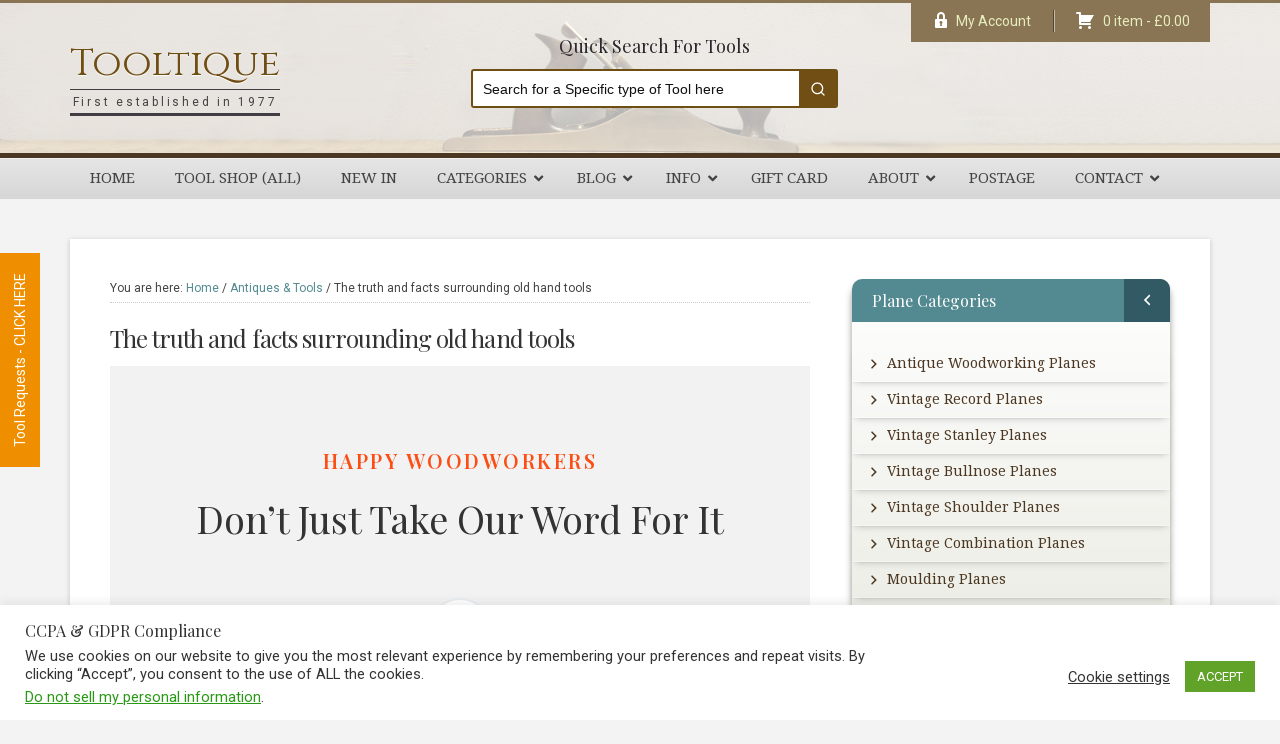

--- FILE ---
content_type: text/html; charset=UTF-8
request_url: https://www.tooltique.co.uk/the-truth-and-facts-surrounding-old-hand-tools/
body_size: 29529
content:
<!DOCTYPE html>
<html dir="ltr" lang="en-GB">
<head >
<meta charset="UTF-8" />
<meta name="viewport" content="width=device-width, initial-scale=1" />
<meta http-equiv="X-UA-Compatible" content="IE=edge"><title>The truth and facts surrounding old hand tools</title>
<link data-rocket-prefetch href="https://fonts.googleapis.com" rel="dns-prefetch">
<link data-rocket-prefetch href="https://www.gstatic.com" rel="dns-prefetch">
<link data-rocket-prefetch href="https://connect.facebook.net" rel="dns-prefetch">
<link data-rocket-prefetch href="https://www.google.com" rel="dns-prefetch">
<link data-rocket-prefetch href="https://capi-automation.s3.us-east-2.amazonaws.com" rel="dns-prefetch">
<link data-rocket-preload as="style" href="https://fonts.googleapis.com/css?family=Droid%20Serif%3A%2C300%2C400%2C700%7CPlayfair%20Display%3A400%2C400i%2C500%2C500i%2C600%2C600i%2C700%2C700i%7CRoboto%3A300%2C400%2C500%2C600%2C700%2C700i%7CCinzel%3A400%2C700%2C900%7CRubik%3A500&#038;display=swap" rel="preload">
<link href="https://fonts.googleapis.com/css?family=Droid%20Serif%3A%2C300%2C400%2C700%7CPlayfair%20Display%3A400%2C400i%2C500%2C500i%2C600%2C600i%2C700%2C700i%7CRoboto%3A300%2C400%2C500%2C600%2C700%2C700i%7CCinzel%3A400%2C700%2C900%7CRubik%3A500&#038;display=swap" media="print" onload="this.media=&#039;all&#039;" rel="stylesheet">
<noscript data-wpr-hosted-gf-parameters=""><link rel="stylesheet" href="https://fonts.googleapis.com/css?family=Droid%20Serif%3A%2C300%2C400%2C700%7CPlayfair%20Display%3A400%2C400i%2C500%2C500i%2C600%2C600i%2C700%2C700i%7CRoboto%3A300%2C400%2C500%2C600%2C700%2C700i%7CCinzel%3A400%2C700%2C900%7CRubik%3A500&#038;display=swap"></noscript><link rel="preload" data-rocket-preload as="image" href="https://www.tooltique.co.uk/wp-content/themes/toolshop/images/header-bg.png" fetchpriority="high">
    <!-- Predictive Search Widget Template Registered -->
    	<script type="text/template" id="wc_psearch_tempTpl">
    		This\'s temp Template from Predictive Search    	</script>
    <script type="text/template" id="wc_psearch_itemTpl"><div class="ajax_search_content">
	<div class="result_row">
		{{ if ( image_url != null && image_url != '' ) { }}<span class="rs_avatar"><a href="{{= url }}" aria-label="{{= title }}"><img src="{{= image_url }}" /></a></span>{{ } }}
		<div class="rs_content_popup {{ if ( image_url == null || image_url == '' ) { }}no_image{{ } }}">
			<a href="{{= url }}" aria-label="{{= title }}">
				<span class="rs_name">{{= title }}</span>
				{{ if ( type == 'p_sku' && sku != null && sku != '' ) { }}<span class="rs_sku">SKU: <strong>{{= sku }}</strong></span>{{ } }}
				{{ if ( price != null && price != '' ) { }}<span class="rs_price">Price: {{= price }}</span>{{ } }}
				{{ if ( stock != null && stock != '' ) { }}<span class="rs_stock">{{= stock }}</span>{{ } }}
			</a>
			{{ if ( addtocart != null && addtocart != '' ) { }}<div class="rs_addtocart">{{= addtocart }}</div>{{ } }}
			<a href="{{= url }}" aria-label="{{= title }}">
				{{ if ( description != null && description != '' ) { }}<span class="rs_description">{{= description }}</span>{{ } }}
			</a>
			{{ if ( categories.length > 0 ) { }}
				<span class="rs_cat posted_in">
					Category:
					{{ var number_cat = 0; }}
					{{ _.each( categories, function( cat_data ) { number_cat++; }}
						{{ if ( number_cat > 1 ) { }}, {{ } }}<a class="rs_cat_link" href="{{= cat_data.url }}">{{= cat_data.name }}</a>
					{{ }); }}
				</span>
			{{ } }}
		</div>
	</div>
</div></script>
<script type="text/template" id="wc_psearch_footerSidebarTpl"><div rel="more_result" class="more_result">
		<span>Click here for more results for &#039;{{= title }}&#039; in:</span>
		{{ if ( description != null && description != '' ) { }}{{= description }}{{ } }}
</div></script><script type="text/template" id="wc_psearch_footerHeaderTpl"><div rel="more_result" class="more_result">
		<span>See more search results for &#039;{{= title }}&#039; in:</span>
		{{ if ( description != null && description != '' ) { }}{{= description }}{{ } }}
</div></script>
    
		<!-- All in One SEO Pro 4.8.9 - aioseo.com -->
	<meta name="description" content="Happy woodworkers Don&#039;t Just Take Our Word For It A long-lasting myth that old tool steel is better, stands with the test of time, as many tools survived and outlasted their masters to still serve those using them today. W. PrestonPast Toolmaker, amongst othersLorem ipsum dolor sit amet, consectetur adipiscing elit, sed do eiusmod tempor" />
	<meta name="robots" content="max-image-preview:large" />
	<meta name="author" content="Tooltique"/>
	<meta name="google-site-verification" content="google-site-verification=hW7glwPX5TcNZbb7nWkykxfl6erZs5kEvRuBsJhDw4g" />
	<link rel="canonical" href="https://www.tooltique.co.uk/the-truth-and-facts-surrounding-old-hand-tools/" />
	<meta name="generator" content="All in One SEO Pro (AIOSEO) 4.8.9" />
		<script type="application/ld+json" class="aioseo-schema">
			{"@context":"https:\/\/schema.org","@graph":[{"@type":"Article","@id":"https:\/\/www.tooltique.co.uk\/the-truth-and-facts-surrounding-old-hand-tools\/#article","name":"The truth and facts surrounding old hand tools","headline":"The truth and facts surrounding old hand tools","author":{"@id":"https:\/\/www.tooltique.co.uk\/author\/steve\/#author"},"publisher":{"@id":"https:\/\/www.tooltique.co.uk\/#organization"},"image":{"@type":"ImageObject","url":"https:\/\/tooltique.co.uk\/wp-content\/uploads\/2023\/04\/T29063-2.jpg","@id":"https:\/\/www.tooltique.co.uk\/#articleImage"},"datePublished":"2022-07-11T16:23:21+00:00","dateModified":"2022-07-11T16:33:58+00:00","inLanguage":"en-GB","mainEntityOfPage":{"@id":"https:\/\/www.tooltique.co.uk\/the-truth-and-facts-surrounding-old-hand-tools\/#webpage"},"isPartOf":{"@id":"https:\/\/www.tooltique.co.uk\/the-truth-and-facts-surrounding-old-hand-tools\/#webpage"},"articleSection":"Antiques &amp; Tools"},{"@type":"BreadcrumbList","@id":"https:\/\/www.tooltique.co.uk\/the-truth-and-facts-surrounding-old-hand-tools\/#breadcrumblist","itemListElement":[{"@type":"ListItem","@id":"https:\/\/www.tooltique.co.uk#listItem","position":1,"name":"Home","item":"https:\/\/www.tooltique.co.uk","nextItem":{"@type":"ListItem","@id":"https:\/\/www.tooltique.co.uk\/tools\/antiques-tools\/#listItem","name":"Antiques &amp; Tools"}},{"@type":"ListItem","@id":"https:\/\/www.tooltique.co.uk\/tools\/antiques-tools\/#listItem","position":2,"name":"Antiques &amp; Tools","item":"https:\/\/www.tooltique.co.uk\/tools\/antiques-tools\/","nextItem":{"@type":"ListItem","@id":"https:\/\/www.tooltique.co.uk\/the-truth-and-facts-surrounding-old-hand-tools\/#listItem","name":"The truth and facts surrounding old hand tools"},"previousItem":{"@type":"ListItem","@id":"https:\/\/www.tooltique.co.uk#listItem","name":"Home"}},{"@type":"ListItem","@id":"https:\/\/www.tooltique.co.uk\/the-truth-and-facts-surrounding-old-hand-tools\/#listItem","position":3,"name":"The truth and facts surrounding old hand tools","previousItem":{"@type":"ListItem","@id":"https:\/\/www.tooltique.co.uk\/tools\/antiques-tools\/#listItem","name":"Antiques &amp; Tools"}}]},{"@type":"Organization","@id":"https:\/\/www.tooltique.co.uk\/#organization","name":"Tooltique Ltd","description":"First established in 1977","url":"https:\/\/www.tooltique.co.uk\/","telephone":"+441603444103","logo":{"@type":"ImageObject","url":"https:\/\/tooltique.co.uk\/wp-content\/uploads\/2023\/04\/T29063-2.jpg","@id":"https:\/\/www.tooltique.co.uk\/the-truth-and-facts-surrounding-old-hand-tools\/#organizationLogo"},"image":{"@id":"https:\/\/www.tooltique.co.uk\/the-truth-and-facts-surrounding-old-hand-tools\/#organizationLogo"},"sameAs":["https:\/\/www.facebook.com\/Tooltique\/","https:\/\/www.instagram.com\/explore\/locations\/142774739410370\/united-kingdom\/norwich-norfolk\/tooltique\/?hl=en-gb","https:\/\/www.pinterest.co.uk\/tooltique\/"]},{"@type":"Person","@id":"https:\/\/www.tooltique.co.uk\/author\/steve\/#author","url":"https:\/\/www.tooltique.co.uk\/author\/steve\/","name":"Tooltique","image":{"@type":"ImageObject","@id":"https:\/\/www.tooltique.co.uk\/the-truth-and-facts-surrounding-old-hand-tools\/#authorImage","url":"https:\/\/secure.gravatar.com\/avatar\/18e4d3f3acddc09bc759c13cbf910a785ecd87a323a1ee1f1ff81dad44be34d2?s=96&d=mm&r=g","width":96,"height":96,"caption":"Tooltique"}},{"@type":"WebPage","@id":"https:\/\/www.tooltique.co.uk\/the-truth-and-facts-surrounding-old-hand-tools\/#webpage","url":"https:\/\/www.tooltique.co.uk\/the-truth-and-facts-surrounding-old-hand-tools\/","name":"The truth and facts surrounding old hand tools","description":"Happy woodworkers Don't Just Take Our Word For It A long-lasting myth that old tool steel is better, stands with the test of time, as many tools survived and outlasted their masters to still serve those using them today. W. PrestonPast Toolmaker, amongst othersLorem ipsum dolor sit amet, consectetur adipiscing elit, sed do eiusmod tempor","inLanguage":"en-GB","isPartOf":{"@id":"https:\/\/www.tooltique.co.uk\/#website"},"breadcrumb":{"@id":"https:\/\/www.tooltique.co.uk\/the-truth-and-facts-surrounding-old-hand-tools\/#breadcrumblist"},"author":{"@id":"https:\/\/www.tooltique.co.uk\/author\/steve\/#author"},"creator":{"@id":"https:\/\/www.tooltique.co.uk\/author\/steve\/#author"},"datePublished":"2022-07-11T16:23:21+00:00","dateModified":"2022-07-11T16:33:58+00:00"},{"@type":"WebSite","@id":"https:\/\/www.tooltique.co.uk\/#website","url":"https:\/\/www.tooltique.co.uk\/","name":"Tooltique","description":"First established in 1977","inLanguage":"en-GB","publisher":{"@id":"https:\/\/www.tooltique.co.uk\/#organization"}}]}
		</script>
		<!-- All in One SEO Pro -->

<link rel='dns-prefetch' href='//www.google.com' />
<link rel='dns-prefetch' href='//capi-automation.s3.us-east-2.amazonaws.com' />
<link rel='dns-prefetch' href='//fonts.googleapis.com' />
<link href='https://fonts.gstatic.com' crossorigin rel='preconnect' />
<link rel="alternate" title="oEmbed (JSON)" type="application/json+oembed" href="https://www.tooltique.co.uk/wp-json/oembed/1.0/embed?url=https%3A%2F%2Fwww.tooltique.co.uk%2Fthe-truth-and-facts-surrounding-old-hand-tools%2F" />
<link rel="alternate" title="oEmbed (XML)" type="text/xml+oembed" href="https://www.tooltique.co.uk/wp-json/oembed/1.0/embed?url=https%3A%2F%2Fwww.tooltique.co.uk%2Fthe-truth-and-facts-surrounding-old-hand-tools%2F&#038;format=xml" />
<style id='wp-img-auto-sizes-contain-inline-css' type='text/css'>
img:is([sizes=auto i],[sizes^="auto," i]){contain-intrinsic-size:3000px 1500px}
/*# sourceURL=wp-img-auto-sizes-contain-inline-css */
</style>
<link data-minify="1" rel='stylesheet' id='toolshop-child-theme-css' href='https://www.tooltique.co.uk/wp-content/cache/min/1/wp-content/themes/toolshop/style.css?ver=1768555682' type='text/css' media='all' />
<style id='wp-block-library-inline-css' type='text/css'>
:root{--wp-block-synced-color:#7a00df;--wp-block-synced-color--rgb:122,0,223;--wp-bound-block-color:var(--wp-block-synced-color);--wp-editor-canvas-background:#ddd;--wp-admin-theme-color:#007cba;--wp-admin-theme-color--rgb:0,124,186;--wp-admin-theme-color-darker-10:#006ba1;--wp-admin-theme-color-darker-10--rgb:0,107,160.5;--wp-admin-theme-color-darker-20:#005a87;--wp-admin-theme-color-darker-20--rgb:0,90,135;--wp-admin-border-width-focus:2px}@media (min-resolution:192dpi){:root{--wp-admin-border-width-focus:1.5px}}.wp-element-button{cursor:pointer}:root .has-very-light-gray-background-color{background-color:#eee}:root .has-very-dark-gray-background-color{background-color:#313131}:root .has-very-light-gray-color{color:#eee}:root .has-very-dark-gray-color{color:#313131}:root .has-vivid-green-cyan-to-vivid-cyan-blue-gradient-background{background:linear-gradient(135deg,#00d084,#0693e3)}:root .has-purple-crush-gradient-background{background:linear-gradient(135deg,#34e2e4,#4721fb 50%,#ab1dfe)}:root .has-hazy-dawn-gradient-background{background:linear-gradient(135deg,#faaca8,#dad0ec)}:root .has-subdued-olive-gradient-background{background:linear-gradient(135deg,#fafae1,#67a671)}:root .has-atomic-cream-gradient-background{background:linear-gradient(135deg,#fdd79a,#004a59)}:root .has-nightshade-gradient-background{background:linear-gradient(135deg,#330968,#31cdcf)}:root .has-midnight-gradient-background{background:linear-gradient(135deg,#020381,#2874fc)}:root{--wp--preset--font-size--normal:16px;--wp--preset--font-size--huge:42px}.has-regular-font-size{font-size:1em}.has-larger-font-size{font-size:2.625em}.has-normal-font-size{font-size:var(--wp--preset--font-size--normal)}.has-huge-font-size{font-size:var(--wp--preset--font-size--huge)}.has-text-align-center{text-align:center}.has-text-align-left{text-align:left}.has-text-align-right{text-align:right}.has-fit-text{white-space:nowrap!important}#end-resizable-editor-section{display:none}.aligncenter{clear:both}.items-justified-left{justify-content:flex-start}.items-justified-center{justify-content:center}.items-justified-right{justify-content:flex-end}.items-justified-space-between{justify-content:space-between}.screen-reader-text{border:0;clip-path:inset(50%);height:1px;margin:-1px;overflow:hidden;padding:0;position:absolute;width:1px;word-wrap:normal!important}.screen-reader-text:focus{background-color:#ddd;clip-path:none;color:#444;display:block;font-size:1em;height:auto;left:5px;line-height:normal;padding:15px 23px 14px;text-decoration:none;top:5px;width:auto;z-index:100000}html :where(.has-border-color){border-style:solid}html :where([style*=border-top-color]){border-top-style:solid}html :where([style*=border-right-color]){border-right-style:solid}html :where([style*=border-bottom-color]){border-bottom-style:solid}html :where([style*=border-left-color]){border-left-style:solid}html :where([style*=border-width]){border-style:solid}html :where([style*=border-top-width]){border-top-style:solid}html :where([style*=border-right-width]){border-right-style:solid}html :where([style*=border-bottom-width]){border-bottom-style:solid}html :where([style*=border-left-width]){border-left-style:solid}html :where(img[class*=wp-image-]){height:auto;max-width:100%}:where(figure){margin:0 0 1em}html :where(.is-position-sticky){--wp-admin--admin-bar--position-offset:var(--wp-admin--admin-bar--height,0px)}@media screen and (max-width:600px){html :where(.is-position-sticky){--wp-admin--admin-bar--position-offset:0px}}

/*# sourceURL=wp-block-library-inline-css */
</style><style id='wp-block-heading-inline-css' type='text/css'>
h1:where(.wp-block-heading).has-background,h2:where(.wp-block-heading).has-background,h3:where(.wp-block-heading).has-background,h4:where(.wp-block-heading).has-background,h5:where(.wp-block-heading).has-background,h6:where(.wp-block-heading).has-background{padding:1.25em 2.375em}h1.has-text-align-left[style*=writing-mode]:where([style*=vertical-lr]),h1.has-text-align-right[style*=writing-mode]:where([style*=vertical-rl]),h2.has-text-align-left[style*=writing-mode]:where([style*=vertical-lr]),h2.has-text-align-right[style*=writing-mode]:where([style*=vertical-rl]),h3.has-text-align-left[style*=writing-mode]:where([style*=vertical-lr]),h3.has-text-align-right[style*=writing-mode]:where([style*=vertical-rl]),h4.has-text-align-left[style*=writing-mode]:where([style*=vertical-lr]),h4.has-text-align-right[style*=writing-mode]:where([style*=vertical-rl]),h5.has-text-align-left[style*=writing-mode]:where([style*=vertical-lr]),h5.has-text-align-right[style*=writing-mode]:where([style*=vertical-rl]),h6.has-text-align-left[style*=writing-mode]:where([style*=vertical-lr]),h6.has-text-align-right[style*=writing-mode]:where([style*=vertical-rl]){rotate:180deg}
/*# sourceURL=https://www.tooltique.co.uk/wp-includes/blocks/heading/style.min.css */
</style>
<style id='wp-block-paragraph-inline-css' type='text/css'>
.is-small-text{font-size:.875em}.is-regular-text{font-size:1em}.is-large-text{font-size:2.25em}.is-larger-text{font-size:3em}.has-drop-cap:not(:focus):first-letter{float:left;font-size:8.4em;font-style:normal;font-weight:100;line-height:.68;margin:.05em .1em 0 0;text-transform:uppercase}body.rtl .has-drop-cap:not(:focus):first-letter{float:none;margin-left:.1em}p.has-drop-cap.has-background{overflow:hidden}:root :where(p.has-background){padding:1.25em 2.375em}:where(p.has-text-color:not(.has-link-color)) a{color:inherit}p.has-text-align-left[style*="writing-mode:vertical-lr"],p.has-text-align-right[style*="writing-mode:vertical-rl"]{rotate:180deg}
/*# sourceURL=https://www.tooltique.co.uk/wp-includes/blocks/paragraph/style.min.css */
</style>
<link data-minify="1" rel='stylesheet' id='wc-blocks-style-css' href='https://www.tooltique.co.uk/wp-content/cache/min/1/wp-content/plugins/woocommerce/assets/client/blocks/wc-blocks.css?ver=1768555682' type='text/css' media='all' />
<style id='global-styles-inline-css' type='text/css'>
:root{--wp--preset--aspect-ratio--square: 1;--wp--preset--aspect-ratio--4-3: 4/3;--wp--preset--aspect-ratio--3-4: 3/4;--wp--preset--aspect-ratio--3-2: 3/2;--wp--preset--aspect-ratio--2-3: 2/3;--wp--preset--aspect-ratio--16-9: 16/9;--wp--preset--aspect-ratio--9-16: 9/16;--wp--preset--color--black: #000000;--wp--preset--color--cyan-bluish-gray: #abb8c3;--wp--preset--color--white: #ffffff;--wp--preset--color--pale-pink: #f78da7;--wp--preset--color--vivid-red: #cf2e2e;--wp--preset--color--luminous-vivid-orange: #ff6900;--wp--preset--color--luminous-vivid-amber: #fcb900;--wp--preset--color--light-green-cyan: #7bdcb5;--wp--preset--color--vivid-green-cyan: #00d084;--wp--preset--color--pale-cyan-blue: #8ed1fc;--wp--preset--color--vivid-cyan-blue: #0693e3;--wp--preset--color--vivid-purple: #9b51e0;--wp--preset--color--light-gray: #f5f5f5;--wp--preset--color--medium-gray: #999;--wp--preset--color--dark-gray: #333;--wp--preset--gradient--vivid-cyan-blue-to-vivid-purple: linear-gradient(135deg,rgb(6,147,227) 0%,rgb(155,81,224) 100%);--wp--preset--gradient--light-green-cyan-to-vivid-green-cyan: linear-gradient(135deg,rgb(122,220,180) 0%,rgb(0,208,130) 100%);--wp--preset--gradient--luminous-vivid-amber-to-luminous-vivid-orange: linear-gradient(135deg,rgb(252,185,0) 0%,rgb(255,105,0) 100%);--wp--preset--gradient--luminous-vivid-orange-to-vivid-red: linear-gradient(135deg,rgb(255,105,0) 0%,rgb(207,46,46) 100%);--wp--preset--gradient--very-light-gray-to-cyan-bluish-gray: linear-gradient(135deg,rgb(238,238,238) 0%,rgb(169,184,195) 100%);--wp--preset--gradient--cool-to-warm-spectrum: linear-gradient(135deg,rgb(74,234,220) 0%,rgb(151,120,209) 20%,rgb(207,42,186) 40%,rgb(238,44,130) 60%,rgb(251,105,98) 80%,rgb(254,248,76) 100%);--wp--preset--gradient--blush-light-purple: linear-gradient(135deg,rgb(255,206,236) 0%,rgb(152,150,240) 100%);--wp--preset--gradient--blush-bordeaux: linear-gradient(135deg,rgb(254,205,165) 0%,rgb(254,45,45) 50%,rgb(107,0,62) 100%);--wp--preset--gradient--luminous-dusk: linear-gradient(135deg,rgb(255,203,112) 0%,rgb(199,81,192) 50%,rgb(65,88,208) 100%);--wp--preset--gradient--pale-ocean: linear-gradient(135deg,rgb(255,245,203) 0%,rgb(182,227,212) 50%,rgb(51,167,181) 100%);--wp--preset--gradient--electric-grass: linear-gradient(135deg,rgb(202,248,128) 0%,rgb(113,206,126) 100%);--wp--preset--gradient--midnight: linear-gradient(135deg,rgb(2,3,129) 0%,rgb(40,116,252) 100%);--wp--preset--font-size--small: 12px;--wp--preset--font-size--medium: 20px;--wp--preset--font-size--large: 20px;--wp--preset--font-size--x-large: 42px;--wp--preset--font-size--normal: 16px;--wp--preset--font-size--larger: 24px;--wp--preset--spacing--20: 0.44rem;--wp--preset--spacing--30: 0.67rem;--wp--preset--spacing--40: 1rem;--wp--preset--spacing--50: 1.5rem;--wp--preset--spacing--60: 2.25rem;--wp--preset--spacing--70: 3.38rem;--wp--preset--spacing--80: 5.06rem;--wp--preset--shadow--natural: 6px 6px 9px rgba(0, 0, 0, 0.2);--wp--preset--shadow--deep: 12px 12px 50px rgba(0, 0, 0, 0.4);--wp--preset--shadow--sharp: 6px 6px 0px rgba(0, 0, 0, 0.2);--wp--preset--shadow--outlined: 6px 6px 0px -3px rgb(255, 255, 255), 6px 6px rgb(0, 0, 0);--wp--preset--shadow--crisp: 6px 6px 0px rgb(0, 0, 0);}:where(.is-layout-flex){gap: 0.5em;}:where(.is-layout-grid){gap: 0.5em;}body .is-layout-flex{display: flex;}.is-layout-flex{flex-wrap: wrap;align-items: center;}.is-layout-flex > :is(*, div){margin: 0;}body .is-layout-grid{display: grid;}.is-layout-grid > :is(*, div){margin: 0;}:where(.wp-block-columns.is-layout-flex){gap: 2em;}:where(.wp-block-columns.is-layout-grid){gap: 2em;}:where(.wp-block-post-template.is-layout-flex){gap: 1.25em;}:where(.wp-block-post-template.is-layout-grid){gap: 1.25em;}.has-black-color{color: var(--wp--preset--color--black) !important;}.has-cyan-bluish-gray-color{color: var(--wp--preset--color--cyan-bluish-gray) !important;}.has-white-color{color: var(--wp--preset--color--white) !important;}.has-pale-pink-color{color: var(--wp--preset--color--pale-pink) !important;}.has-vivid-red-color{color: var(--wp--preset--color--vivid-red) !important;}.has-luminous-vivid-orange-color{color: var(--wp--preset--color--luminous-vivid-orange) !important;}.has-luminous-vivid-amber-color{color: var(--wp--preset--color--luminous-vivid-amber) !important;}.has-light-green-cyan-color{color: var(--wp--preset--color--light-green-cyan) !important;}.has-vivid-green-cyan-color{color: var(--wp--preset--color--vivid-green-cyan) !important;}.has-pale-cyan-blue-color{color: var(--wp--preset--color--pale-cyan-blue) !important;}.has-vivid-cyan-blue-color{color: var(--wp--preset--color--vivid-cyan-blue) !important;}.has-vivid-purple-color{color: var(--wp--preset--color--vivid-purple) !important;}.has-black-background-color{background-color: var(--wp--preset--color--black) !important;}.has-cyan-bluish-gray-background-color{background-color: var(--wp--preset--color--cyan-bluish-gray) !important;}.has-white-background-color{background-color: var(--wp--preset--color--white) !important;}.has-pale-pink-background-color{background-color: var(--wp--preset--color--pale-pink) !important;}.has-vivid-red-background-color{background-color: var(--wp--preset--color--vivid-red) !important;}.has-luminous-vivid-orange-background-color{background-color: var(--wp--preset--color--luminous-vivid-orange) !important;}.has-luminous-vivid-amber-background-color{background-color: var(--wp--preset--color--luminous-vivid-amber) !important;}.has-light-green-cyan-background-color{background-color: var(--wp--preset--color--light-green-cyan) !important;}.has-vivid-green-cyan-background-color{background-color: var(--wp--preset--color--vivid-green-cyan) !important;}.has-pale-cyan-blue-background-color{background-color: var(--wp--preset--color--pale-cyan-blue) !important;}.has-vivid-cyan-blue-background-color{background-color: var(--wp--preset--color--vivid-cyan-blue) !important;}.has-vivid-purple-background-color{background-color: var(--wp--preset--color--vivid-purple) !important;}.has-black-border-color{border-color: var(--wp--preset--color--black) !important;}.has-cyan-bluish-gray-border-color{border-color: var(--wp--preset--color--cyan-bluish-gray) !important;}.has-white-border-color{border-color: var(--wp--preset--color--white) !important;}.has-pale-pink-border-color{border-color: var(--wp--preset--color--pale-pink) !important;}.has-vivid-red-border-color{border-color: var(--wp--preset--color--vivid-red) !important;}.has-luminous-vivid-orange-border-color{border-color: var(--wp--preset--color--luminous-vivid-orange) !important;}.has-luminous-vivid-amber-border-color{border-color: var(--wp--preset--color--luminous-vivid-amber) !important;}.has-light-green-cyan-border-color{border-color: var(--wp--preset--color--light-green-cyan) !important;}.has-vivid-green-cyan-border-color{border-color: var(--wp--preset--color--vivid-green-cyan) !important;}.has-pale-cyan-blue-border-color{border-color: var(--wp--preset--color--pale-cyan-blue) !important;}.has-vivid-cyan-blue-border-color{border-color: var(--wp--preset--color--vivid-cyan-blue) !important;}.has-vivid-purple-border-color{border-color: var(--wp--preset--color--vivid-purple) !important;}.has-vivid-cyan-blue-to-vivid-purple-gradient-background{background: var(--wp--preset--gradient--vivid-cyan-blue-to-vivid-purple) !important;}.has-light-green-cyan-to-vivid-green-cyan-gradient-background{background: var(--wp--preset--gradient--light-green-cyan-to-vivid-green-cyan) !important;}.has-luminous-vivid-amber-to-luminous-vivid-orange-gradient-background{background: var(--wp--preset--gradient--luminous-vivid-amber-to-luminous-vivid-orange) !important;}.has-luminous-vivid-orange-to-vivid-red-gradient-background{background: var(--wp--preset--gradient--luminous-vivid-orange-to-vivid-red) !important;}.has-very-light-gray-to-cyan-bluish-gray-gradient-background{background: var(--wp--preset--gradient--very-light-gray-to-cyan-bluish-gray) !important;}.has-cool-to-warm-spectrum-gradient-background{background: var(--wp--preset--gradient--cool-to-warm-spectrum) !important;}.has-blush-light-purple-gradient-background{background: var(--wp--preset--gradient--blush-light-purple) !important;}.has-blush-bordeaux-gradient-background{background: var(--wp--preset--gradient--blush-bordeaux) !important;}.has-luminous-dusk-gradient-background{background: var(--wp--preset--gradient--luminous-dusk) !important;}.has-pale-ocean-gradient-background{background: var(--wp--preset--gradient--pale-ocean) !important;}.has-electric-grass-gradient-background{background: var(--wp--preset--gradient--electric-grass) !important;}.has-midnight-gradient-background{background: var(--wp--preset--gradient--midnight) !important;}.has-small-font-size{font-size: var(--wp--preset--font-size--small) !important;}.has-medium-font-size{font-size: var(--wp--preset--font-size--medium) !important;}.has-large-font-size{font-size: var(--wp--preset--font-size--large) !important;}.has-x-large-font-size{font-size: var(--wp--preset--font-size--x-large) !important;}
/*# sourceURL=global-styles-inline-css */
</style>

<style id='classic-theme-styles-inline-css' type='text/css'>
/*! This file is auto-generated */
.wp-block-button__link{color:#fff;background-color:#32373c;border-radius:9999px;box-shadow:none;text-decoration:none;padding:calc(.667em + 2px) calc(1.333em + 2px);font-size:1.125em}.wp-block-file__button{background:#32373c;color:#fff;text-decoration:none}
/*# sourceURL=/wp-includes/css/classic-themes.min.css */
</style>
<link data-minify="1" rel='stylesheet' id='ubermenu-block-css-css' href='https://www.tooltique.co.uk/wp-content/cache/min/1/wp-content/plugins/ubermenu/includes/gutenberg/dist/blocks.style.build.css?ver=1768555682' type='text/css' media='all' />
<link data-minify="1" rel='stylesheet' id='cookie-law-info-css' href='https://www.tooltique.co.uk/wp-content/cache/min/1/wp-content/plugins/cookie-law-info/legacy/public/css/cookie-law-info-public.css?ver=1768555682' type='text/css' media='all' />
<link data-minify="1" rel='stylesheet' id='cookie-law-info-gdpr-css' href='https://www.tooltique.co.uk/wp-content/cache/min/1/wp-content/plugins/cookie-law-info/legacy/public/css/cookie-law-info-gdpr.css?ver=1768555682' type='text/css' media='all' />
<link data-minify="1" rel='stylesheet' id='dashicons-css' href='https://www.tooltique.co.uk/wp-content/cache/min/1/wp-includes/css/dashicons.min.css?ver=1768555682' type='text/css' media='all' />
<link data-minify="1" rel='stylesheet' id='thickbox-css' href='https://www.tooltique.co.uk/wp-content/cache/min/1/wp-includes/js/thickbox/thickbox.css?ver=1768555682' type='text/css' media='all' />
<link data-minify="1" rel='stylesheet' id='ir-main-css' href='https://www.tooltique.co.uk/wp-content/cache/min/1/wp-content/plugins/instant-request/assets/css/ir-main.css?ver=1768555682' type='text/css' media='all' />

<link data-minify="1" rel='stylesheet' id='woo-gift-cards-lite-css' href='https://www.tooltique.co.uk/wp-content/cache/min/1/wp-content/plugins/woo-gift-cards-lite/public/css/woocommerce_gift_cards_lite-public.css?ver=1768555682' type='text/css' media='all' />
<link data-minify="1" rel='stylesheet' id='wptp-listing-public-css' href='https://www.tooltique.co.uk/wp-content/cache/min/1/wp-content/plugins/woocommerce-latest-listing/assets/css/wptp-listing-public.css?ver=1768555682' type='text/css' media='all' />
<link data-minify="1" rel='stylesheet' id='wc-oosm-front-css-css' href='https://www.tooltique.co.uk/wp-content/cache/min/1/wp-content/plugins/woocommerce-out-of-stock-message/scripts/wc-oosm-frontend.css?ver=1768555682' type='text/css' media='all' />
<link data-minify="1" rel='stylesheet' id='woocommerce-layout-css' href='https://www.tooltique.co.uk/wp-content/cache/min/1/wp-content/plugins/woocommerce/assets/css/woocommerce-layout.css?ver=1768555682' type='text/css' media='all' />
<link data-minify="1" rel='stylesheet' id='woocommerce-smallscreen-css' href='https://www.tooltique.co.uk/wp-content/cache/min/1/wp-content/plugins/woocommerce/assets/css/woocommerce-smallscreen.css?ver=1768555682' type='text/css' media='only screen and (max-width: 768px)' />
<link data-minify="1" rel='stylesheet' id='woocommerce-general-css' href='https://www.tooltique.co.uk/wp-content/cache/min/1/wp-content/plugins/woocommerce/assets/css/woocommerce.css?ver=1768555682' type='text/css' media='all' />
<link data-minify="1" rel='stylesheet' id='toolshop-child-woocommerce-styles-css' href='https://www.tooltique.co.uk/wp-content/cache/min/1/wp-content/themes/toolshop/lib/woocommerce/genesis-sample-woocommerce.css?ver=1768555682' type='text/css' media='screen' />
<style id='woocommerce-inline-inline-css' type='text/css'>
.woocommerce form .form-row .required { visibility: visible; }
/*# sourceURL=woocommerce-inline-inline-css */
</style>

<link data-minify="1" rel='stylesheet' id='genesis-sample-gutenberg-css' href='https://www.tooltique.co.uk/wp-content/cache/min/1/wp-content/themes/toolshop/lib/gutenberg/front-end.css?ver=1768555682' type='text/css' media='all' />
<link data-minify="1" rel='stylesheet' id='wc-predictive-search-style-css' href='https://www.tooltique.co.uk/wp-content/cache/min/1/wp-content/plugins/woocommerce-products-predictive-search-pro/assets/css/wc_predictive_search.css?ver=1768555682' type='text/css' media='all' />
<link rel='stylesheet' id='wc-predictive-search-dynamic-style-css' href='//www.tooltique.co.uk/wp-content/uploads/sass/wc_predictive_search_pro.min.css?ver=1683416031' type='text/css' media='all' />
<link data-minify="1" rel='stylesheet' id='jquery-lazyloadxt-spinner-css-css' href='https://www.tooltique.co.uk/wp-content/cache/min/1/wp-content/plugins/a3-lazy-load/assets/css/jquery.lazyloadxt.spinner.css?ver=1768555682' type='text/css' media='all' />
<link data-minify="1" rel='stylesheet' id='kadence-blocks-rowlayout-css' href='https://www.tooltique.co.uk/wp-content/cache/min/1/wp-content/plugins/kadence-blocks/dist/style-blocks-rowlayout.css?ver=1768555682' type='text/css' media='all' />
<link data-minify="1" rel='stylesheet' id='kadence-blocks-column-css' href='https://www.tooltique.co.uk/wp-content/cache/min/1/wp-content/plugins/kadence-blocks/dist/style-blocks-column.css?ver=1768555682' type='text/css' media='all' />
<style id='kadence-blocks-advancedheading-inline-css' type='text/css'>
.wp-block-kadence-advancedheading mark{background:transparent;border-style:solid;border-width:0}.wp-block-kadence-advancedheading mark.kt-highlight{color:#f76a0c;}.kb-adv-heading-icon{display: inline-flex;justify-content: center;align-items: center;} .is-layout-constrained > .kb-advanced-heading-link {display: block;}.kb-screen-reader-text{position:absolute;width:1px;height:1px;padding:0;margin:-1px;overflow:hidden;clip:rect(0,0,0,0);}
/*# sourceURL=kadence-blocks-advancedheading-inline-css */
</style>
<link data-minify="1" rel='stylesheet' id='kadence-blocks-testimonials-css' href='https://www.tooltique.co.uk/wp-content/cache/min/1/wp-content/plugins/kadence-blocks/dist/style-blocks-testimonials.css?ver=1768602712' type='text/css' media='all' />
<link rel='stylesheet' id='kadence-kb-splide-css' href='https://www.tooltique.co.uk/wp-content/plugins/kadence-blocks/includes/assets/css/kadence-splide.min.css?ver=3.5.31' type='text/css' media='all' />
<link rel='stylesheet' id='kadence-blocks-splide-css' href='https://www.tooltique.co.uk/wp-content/plugins/kadence-blocks/includes/assets/css/kb-blocks-splide.min.css?ver=3.5.31' type='text/css' media='all' />
<link data-minify="1" rel='stylesheet' id='kadence-blocks-infobox-css' href='https://www.tooltique.co.uk/wp-content/cache/min/1/wp-content/plugins/kadence-blocks/dist/style-blocks-infobox.css?ver=1768602712' type='text/css' media='all' />
<link rel='stylesheet' id='ubermenu-css' href='https://www.tooltique.co.uk/wp-content/plugins/ubermenu/pro/assets/css/ubermenu.min.css?ver=3.5' type='text/css' media='all' />
<link data-minify="1" rel='stylesheet' id='ubermenu-minimal-css' href='https://www.tooltique.co.uk/wp-content/cache/min/1/wp-content/plugins/ubermenu/assets/css/skins/minimal.css?ver=1768555682' type='text/css' media='all' />
<link data-minify="1" rel='stylesheet' id='ubermenu-font-awesome-all-css' href='https://www.tooltique.co.uk/wp-content/cache/min/1/wp-content/plugins/ubermenu/assets/fontawesome/css/all.min.css?ver=1768555682' type='text/css' media='all' />
<style id='kadence-blocks-global-variables-inline-css' type='text/css'>
:root {--global-kb-font-size-sm:clamp(0.8rem, 0.73rem + 0.217vw, 0.9rem);--global-kb-font-size-md:clamp(1.1rem, 0.995rem + 0.326vw, 1.25rem);--global-kb-font-size-lg:clamp(1.75rem, 1.576rem + 0.543vw, 2rem);--global-kb-font-size-xl:clamp(2.25rem, 1.728rem + 1.63vw, 3rem);--global-kb-font-size-xxl:clamp(2.5rem, 1.456rem + 3.26vw, 4rem);--global-kb-font-size-xxxl:clamp(2.75rem, 0.489rem + 7.065vw, 6rem);}:root {--global-palette1: #3182CE;--global-palette2: #2B6CB0;--global-palette3: #1A202C;--global-palette4: #2D3748;--global-palette5: #4A5568;--global-palette6: #718096;--global-palette7: #EDF2F7;--global-palette8: #F7FAFC;--global-palette9: #ffffff;}
/*# sourceURL=kadence-blocks-global-variables-inline-css */
</style>
<style id='kadence_blocks_css-inline-css' type='text/css'>
#kt-layout-id_0794ae-b1{margin-bottom:-1.5em;}#kt-layout-id_0794ae-b1 > .kt-row-column-wrap{max-width:1200px;margin-left:auto;margin-right:auto;padding-top:var( --global-kb-row-default-top, 25px );padding-bottom:var( --global-kb-row-default-bottom, 25px );padding-top:80px;padding-bottom:80px;padding-left:25px;padding-right:25px;grid-template-columns:minmax(0, 1fr);}#kt-layout-id_0794ae-b1{background-color:#f2f2f2;}#kt-layout-id_0794ae-b1 .kt-row-layout-bottom-sep{height:100px;}#kt-layout-id_0794ae-b1 .kt-row-layout-top-sep{height:100px;}@media all and (max-width: 767px){#kt-layout-id_0794ae-b1 > .kt-row-column-wrap{grid-template-columns:minmax(0, 1fr);}}.kadence-column_e09ad8-89 > .kt-inside-inner-col{column-gap:var(--global-kb-gap-sm, 1rem);}.kadence-column_e09ad8-89 > .kt-inside-inner-col{flex-direction:column;}.kadence-column_e09ad8-89 > .kt-inside-inner-col > .aligncenter{width:100%;}@media all and (max-width: 1024px){.kadence-column_e09ad8-89 > .kt-inside-inner-col{flex-direction:column;justify-content:center;}}@media all and (max-width: 767px){.kadence-column_e09ad8-89 > .kt-inside-inner-col{flex-direction:column;justify-content:center;}}.wp-block-kadence-advancedheading.kt-adv-heading_c04612-97, .wp-block-kadence-advancedheading.kt-adv-heading_c04612-97[data-kb-block="kb-adv-heading_c04612-97"]{text-align:center;font-size:20px;text-transform:uppercase;letter-spacing:2.5px;color:#fc4e14;}.wp-block-kadence-advancedheading.kt-adv-heading_c04612-97 mark.kt-highlight, .wp-block-kadence-advancedheading.kt-adv-heading_c04612-97[data-kb-block="kb-adv-heading_c04612-97"] mark.kt-highlight{-webkit-box-decoration-break:clone;box-decoration-break:clone;padding-top:0px;padding-right:0px;padding-bottom:0px;padding-left:0px;}.wp-block-kadence-advancedheading.kt-adv-heading_c04612-97 img.kb-inline-image, .wp-block-kadence-advancedheading.kt-adv-heading_c04612-97[data-kb-block="kb-adv-heading_c04612-97"] img.kb-inline-image{width:150px;display:inline-block;}@media all and (max-width: 767px){.wp-block-kadence-advancedheading.kt-adv-heading_c04612-97, .wp-block-kadence-advancedheading.kt-adv-heading_c04612-97[data-kb-block="kb-adv-heading_c04612-97"]{font-size:16px;}}.wp-block-kadence-advancedheading.kt-adv-heading_41e407-63, .wp-block-kadence-advancedheading.kt-adv-heading_41e407-63[data-kb-block="kb-adv-heading_41e407-63"]{text-align:center;font-size:38px;}.wp-block-kadence-advancedheading.kt-adv-heading_41e407-63 mark.kt-highlight, .wp-block-kadence-advancedheading.kt-adv-heading_41e407-63[data-kb-block="kb-adv-heading_41e407-63"] mark.kt-highlight{-webkit-box-decoration-break:clone;box-decoration-break:clone;padding-top:0px;padding-right:0px;padding-bottom:0px;padding-left:0px;}.wp-block-kadence-advancedheading.kt-adv-heading_41e407-63 img.kb-inline-image, .wp-block-kadence-advancedheading.kt-adv-heading_41e407-63[data-kb-block="kb-adv-heading_41e407-63"] img.kb-inline-image{width:150px;display:inline-block;}@media all and (max-width: 767px){.wp-block-kadence-advancedheading.kt-adv-heading_41e407-63, .wp-block-kadence-advancedheading.kt-adv-heading_41e407-63[data-kb-block="kb-adv-heading_41e407-63"]{font-size:30px;}}#kt-layout-id_1bce8e-b2{margin-top:30px;}#kt-layout-id_1bce8e-b2 > .kt-row-column-wrap{max-width:1000px;margin-left:auto;margin-right:auto;padding-top:var( --global-kb-row-default-top, 25px );padding-bottom:var( --global-kb-row-default-bottom, 25px );padding-top:0px;padding-bottom:0px;padding-left:0px;padding-right:0px;grid-template-columns:minmax(0, 1fr);}@media all and (max-width: 767px){#kt-layout-id_1bce8e-b2 > .kt-row-column-wrap{grid-template-columns:minmax(0, 1fr);}}.kadence-column_961dc2-20 > .kt-inside-inner-col{column-gap:var(--global-kb-gap-sm, 1rem);}.kadence-column_961dc2-20 > .kt-inside-inner-col{flex-direction:column;}.kadence-column_961dc2-20 > .kt-inside-inner-col > .aligncenter{width:100%;}@media all and (max-width: 1024px){.kadence-column_961dc2-20 > .kt-inside-inner-col{flex-direction:column;justify-content:center;}}@media all and (max-width: 767px){.kadence-column_961dc2-20 > .kt-inside-inner-col{flex-direction:column;justify-content:center;}}.kt-blocks-testimonials-wrap_8e7a8c-1f .kt-svg-testimonial-global-icon{color:#fc4e14;font-size:20px;background:#ffffff;border-color:#e7ecf1;}.kt-blocks-testimonials-wrap_8e7a8c-1f .kt-testimonial-item-0 .kt-svg-testimonial-icon{color:#555555;font-size:50px;}.kt-blocks-testimonials-wrap_8e7a8c-1f .kt-testimonial-item-1 .kt-svg-testimonial-icon{color:#555555;font-size:50px;}.kt-blocks-testimonials-wrap_8e7a8c-1f .kt-blocks-testimonials-inner-wrap .kt-blocks-carousel-init:not(.splide-initialized):not(.tns-slider) .kb-slide-item{display:none;}.kt-blocks-testimonials-wrap_8e7a8c-1f .kt-blocks-testimonials-inner-wrap .kt-blocks-carousel-init:not(.splide-initialized):not(.tns-slider) .kb-slide-item:nth-child(-n+1){padding-left:32px;display:block;float:left;width:calc(100% / 1);}.kt-blocks-testimonials-wrap_8e7a8c-1f .kt-blocks-testimonials-inner-wrap .kt-blocks-carousel-init:not(.splide-initialized):not(.tns-slider){margin-left:-32px;}.wp-block-kadence-testimonials.kt-blocks-testimonials-wrap_8e7a8c-1f .kt-testimonial-text-wrap:after{border-top-color:#e7ecf1;}.kt-blocks-testimonials-wrap_8e7a8c-1f .kt-testimonial-content{color:var(--global-palette4, #2D3748);}.kt-blocks-testimonials-wrap_8e7a8c-1f .kt-testimonial-name{color:#2d3748;}.kt-blocks-testimonials-wrap_8e7a8c-1f .kt-testimonial-occupation{color:#4a5568;font-size:15px;}.kt-blocks-testimonials-wrap_8e7a8c-1f .kt-testimonial-item-wrap{max-width:500px;}.kt-blocks-testimonials-wrap_8e7a8c-1f .kt-testimonial-item-wrap .kt-testimonial-text-wrap{background:#ffffff;max-width:500px;}.kt-blocks-testimonials-wrap_8e7a8c-1f .kt-svg-testimonial-icon{justify-content:center;align-items:center;}.kt-blocks-testimonials-wrap_8e7a8c-1f .kt-svg-testimonial-global-icon svg{display:inline-block;vertical-align:middle;}@media all and (max-width: 1024px){.kt-blocks-testimonials-wrap_8e7a8c-1f .kt-blocks-testimonials-inner-wrap .kt-blocks-carousel-init:not(.splide-initialized):not(.tns-slider) .kb-slide-item{display:none;}}@media all and (max-width: 1024px){.kt-blocks-testimonials-wrap_8e7a8c-1f .kt-blocks-testimonials-inner-wrap .kt-blocks-carousel-init:not(.splide-initialized):not(.tns-slider) .kb-slide-item:nth-child(-n+1){padding-left:32px;display:block;float:left;width:calc(100% / 1);}}@media all and (max-width: 1024px){.kt-blocks-testimonials-wrap_8e7a8c-1f .kt-blocks-testimonials-inner-wrap .kt-blocks-carousel-init:not(.splide-initialized):not(.tns-slider){margin-left:-32px;}}@media all and (max-width: 767px){.kt-blocks-testimonials-wrap_8e7a8c-1f .kt-blocks-testimonials-inner-wrap .kt-blocks-carousel-init:not(.splide-initialized):not(.tns-slider) .kb-slide-item{display:none;}.kt-blocks-testimonials-wrap_8e7a8c-1f .kt-blocks-testimonials-inner-wrap .kt-blocks-carousel-init:not(.splide-initialized):not(.tns-slider) .kb-slide-item:nth-child(-n+1){display:block;float:left;width:calc(100% / 1);padding-left:32px;}.kt-blocks-testimonials-wrap_8e7a8c-1f .kt-blocks-testimonials-inner-wrap .kt-blocks-carousel-init:not(.splide-initialized):not(.tns-slider){margin-left:-32px;}}#kt-layout-id_802ef0-3c{margin-top:0px;margin-bottom:30px;}#kt-layout-id_802ef0-3c > .kt-row-column-wrap{align-content:center;}:where(#kt-layout-id_802ef0-3c > .kt-row-column-wrap) > .wp-block-kadence-column{justify-content:center;}#kt-layout-id_802ef0-3c > .kt-row-column-wrap{column-gap:var(--global-kb-gap-none, 0rem );row-gap:var(--global-kb-gap-none, 0rem );max-width:570px;padding-top:var( --global-kb-row-default-top, 25px );padding-bottom:var( --global-kb-row-default-bottom, 25px );padding-top:0px;padding-bottom:0px;padding-left:0px;padding-right:0px;grid-template-columns:repeat(2, minmax(0, 1fr));}#kt-layout-id_802ef0-3c{background-color:#ffffff;}@media all and (max-width: 1024px){#kt-layout-id_802ef0-3c > .kt-row-column-wrap{padding-top:30px;padding-right:100px;padding-bottom:30px;padding-left:100px;grid-template-columns:repeat(2, minmax(0, 1fr));}}@media all and (max-width: 767px){#kt-layout-id_802ef0-3c{margin-top:0px;margin-bottom:0px;}#kt-layout-id_802ef0-3c > .kt-row-column-wrap{padding-top:60px;padding-bottom:30px;padding-left:40px;padding-right:40px;grid-template-columns:minmax(0, 1fr);}}.kadence-column_c1f636-68 > .kt-inside-inner-col{padding-top:20px;padding-bottom:20px;padding-left:20px;padding-right:50px;}.kadence-column_c1f636-68 > .kt-inside-inner-col{column-gap:var(--global-kb-gap-sm, 1rem);}.kadence-column_c1f636-68 > .kt-inside-inner-col{flex-direction:column;}.kadence-column_c1f636-68 > .kt-inside-inner-col > .aligncenter{width:100%;}@media all and (max-width: 1024px){.kadence-column_c1f636-68 > .kt-inside-inner-col{flex-direction:column;justify-content:center;}}@media all and (max-width: 767px){.kadence-column_c1f636-68 > .kt-inside-inner-col{padding-top:0px;padding-bottom:0px;padding-left:0px;padding-right:0px;flex-direction:column;justify-content:center;}}.wp-block-kadence-advancedheading.kt-adv-heading_2bbb66-7d, .wp-block-kadence-advancedheading.kt-adv-heading_2bbb66-7d[data-kb-block="kb-adv-heading_2bbb66-7d"]{margin-top:0px;margin-bottom:40px;font-size:40px;line-height:1.3em;font-weight:500;font-family:Rubik;}.wp-block-kadence-advancedheading.kt-adv-heading_2bbb66-7d mark.kt-highlight, .wp-block-kadence-advancedheading.kt-adv-heading_2bbb66-7d[data-kb-block="kb-adv-heading_2bbb66-7d"] mark.kt-highlight{-webkit-box-decoration-break:clone;box-decoration-break:clone;}.wp-block-kadence-advancedheading.kt-adv-heading_2bbb66-7d img.kb-inline-image, .wp-block-kadence-advancedheading.kt-adv-heading_2bbb66-7d[data-kb-block="kb-adv-heading_2bbb66-7d"] img.kb-inline-image{width:150px;display:inline-block;}.kadence-column_7aa727-72 > .kt-inside-inner-col{padding-top:20px;padding-bottom:20px;padding-left:20px;padding-right:20px;}.kadence-column_7aa727-72 > .kt-inside-inner-col{column-gap:var(--global-kb-gap-sm, 1rem);}.kadence-column_7aa727-72 > .kt-inside-inner-col{flex-direction:column;}.kadence-column_7aa727-72 > .kt-inside-inner-col > .aligncenter{width:100%;}@media all and (max-width: 1024px){.kadence-column_7aa727-72 > .kt-inside-inner-col{flex-direction:column;justify-content:center;}}@media all and (max-width: 767px){.kadence-column_7aa727-72 > .kt-inside-inner-col{padding-left:0px;padding-right:0px;flex-direction:column;justify-content:center;}}.wp-block-kadence-column.kb-section-dir-horizontal > .kt-inside-inner-col > #kt-info-box_1e0c94-15 .kt-blocks-info-box-link-wrap{max-width:unset;}#kt-info-box_1e0c94-15 .kt-blocks-info-box-link-wrap{border-color:var(--global-palette7, #EDF2F7);border-top-width:0px;border-right-width:0px;border-bottom-width:1px;border-left-width:0px;background:var(--global-palette9, #ffffff);padding-top:0px;padding-right:0px;padding-bottom:30px;padding-left:0px;margin-bottom:20px;}#kt-info-box_1e0c94-15 .kt-blocks-info-box-link-wrap:hover{border-color:var(--global-palette7, #EDF2F7);background:var(--global-palette9, #ffffff);}#kt-info-box_1e0c94-15 .kadence-info-box-icon-container .kt-info-svg-icon, #kt-info-box_1e0c94-15 .kt-info-svg-icon-flip, #kt-info-box_1e0c94-15 .kt-blocks-info-box-number{font-size:50px;}#kt-info-box_1e0c94-15 .kt-blocks-info-box-media{color:#444444;}#kt-info-box_1e0c94-15 .kt-blocks-info-box-link-wrap:hover .kt-blocks-info-box-media{color:#444444;}#kt-info-box_1e0c94-15 .kt-infobox-textcontent h3.kt-blocks-info-box-title{padding-top:0px;padding-right:0px;padding-bottom:0px;padding-left:0px;margin-top:0px;margin-right:0px;margin-bottom:20px;margin-left:0px;}.wp-block-kadence-column.kb-section-dir-horizontal > .kt-inside-inner-col > #kt-info-box_ec5c2c-13 .kt-blocks-info-box-link-wrap{max-width:unset;}#kt-info-box_ec5c2c-13 .kt-blocks-info-box-link-wrap{border-color:var(--global-palette7, #EDF2F7);border-top-width:0px;border-right-width:0px;border-bottom-width:1px;border-left-width:0px;background:var(--global-palette9, #ffffff);padding-top:0px;padding-right:0px;padding-bottom:30px;padding-left:0px;margin-bottom:20px;}#kt-info-box_ec5c2c-13 .kt-blocks-info-box-link-wrap:hover{border-color:var(--global-palette7, #EDF2F7);background:var(--global-palette9, #ffffff);}#kt-info-box_ec5c2c-13 .kadence-info-box-icon-container .kt-info-svg-icon, #kt-info-box_ec5c2c-13 .kt-info-svg-icon-flip, #kt-info-box_ec5c2c-13 .kt-blocks-info-box-number{font-size:50px;}#kt-info-box_ec5c2c-13 .kt-blocks-info-box-media{color:#444444;}#kt-info-box_ec5c2c-13 .kt-blocks-info-box-link-wrap:hover .kt-blocks-info-box-media{color:#444444;}#kt-info-box_ec5c2c-13 .kt-infobox-textcontent h3.kt-blocks-info-box-title{padding-top:0px;padding-right:0px;padding-bottom:0px;padding-left:0px;margin-top:0px;margin-right:0px;margin-bottom:20px;margin-left:0px;}.wp-block-kadence-column.kb-section-dir-horizontal > .kt-inside-inner-col > #kt-info-box_0dab85-4d .kt-blocks-info-box-link-wrap{max-width:unset;}#kt-info-box_0dab85-4d .kt-blocks-info-box-link-wrap{border-color:var(--global-palette7, #EDF2F7);border-top-width:0px;border-right-width:0px;border-bottom-width:0px;border-left-width:0px;background:var(--global-palette9, #ffffff);padding-top:0px;padding-right:0px;padding-bottom:30px;padding-left:0px;margin-bottom:20px;}#kt-info-box_0dab85-4d .kt-blocks-info-box-link-wrap:hover{border-color:var(--global-palette7, #EDF2F7);background:var(--global-palette9, #ffffff);}#kt-info-box_0dab85-4d .kadence-info-box-icon-container .kt-info-svg-icon, #kt-info-box_0dab85-4d .kt-info-svg-icon-flip, #kt-info-box_0dab85-4d .kt-blocks-info-box-number{font-size:50px;}#kt-info-box_0dab85-4d .kt-blocks-info-box-media{color:#444444;}#kt-info-box_0dab85-4d .kt-blocks-info-box-link-wrap:hover .kt-blocks-info-box-media{color:#444444;}#kt-info-box_0dab85-4d .kt-infobox-textcontent h3.kt-blocks-info-box-title{padding-top:0px;padding-right:0px;padding-bottom:0px;padding-left:0px;margin-top:0px;margin-right:0px;margin-bottom:20px;margin-left:0px;}
/*# sourceURL=kadence_blocks_css-inline-css */
</style>
<script type="text/javascript" src="https://www.tooltique.co.uk/wp-includes/js/jquery/jquery.min.js?ver=3.7.1" id="jquery-core-js"></script>
<script type="text/javascript" src="https://www.tooltique.co.uk/wp-includes/js/jquery/jquery-migrate.min.js?ver=3.4.1" id="jquery-migrate-js" data-rocket-defer defer></script>
<script type="text/javascript" id="cookie-law-info-js-extra">
/* <![CDATA[ */
var Cli_Data = {"nn_cookie_ids":[],"cookielist":[],"non_necessary_cookies":[],"ccpaEnabled":"1","ccpaRegionBased":"","ccpaBarEnabled":"1","strictlyEnabled":["necessary","obligatoire"],"ccpaType":"ccpa_gdpr","js_blocking":"1","custom_integration":"","triggerDomRefresh":"","secure_cookies":""};
var cli_cookiebar_settings = {"animate_speed_hide":"500","animate_speed_show":"500","background":"#FFF","border":"#b1a6a6c2","border_on":"","button_1_button_colour":"#61a229","button_1_button_hover":"#4e8221","button_1_link_colour":"#fff","button_1_as_button":"1","button_1_new_win":"","button_2_button_colour":"#333","button_2_button_hover":"#292929","button_2_link_colour":"#444","button_2_as_button":"","button_2_hidebar":"","button_3_button_colour":"#3566bb","button_3_button_hover":"#2a5296","button_3_link_colour":"#fff","button_3_as_button":"1","button_3_new_win":"","button_4_button_colour":"#000","button_4_button_hover":"#000000","button_4_link_colour":"#333333","button_4_as_button":"","button_7_button_colour":"#61a229","button_7_button_hover":"#4e8221","button_7_link_colour":"#fff","button_7_as_button":"1","button_7_new_win":"","font_family":"inherit","header_fix":"","notify_animate_hide":"1","notify_animate_show":"","notify_div_id":"#cookie-law-info-bar","notify_position_horizontal":"right","notify_position_vertical":"bottom","scroll_close":"","scroll_close_reload":"","accept_close_reload":"","reject_close_reload":"","showagain_tab":"","showagain_background":"#fff","showagain_border":"#000","showagain_div_id":"#cookie-law-info-again","showagain_x_position":"100px","text":"#333333","show_once_yn":"","show_once":"10000","logging_on":"","as_popup":"","popup_overlay":"1","bar_heading_text":"CCPA & GDPR Compliance","cookie_bar_as":"banner","popup_showagain_position":"bottom-right","widget_position":"left"};
var log_object = {"ajax_url":"https://www.tooltique.co.uk/wp-admin/admin-ajax.php"};
//# sourceURL=cookie-law-info-js-extra
/* ]]> */
</script>
<script type="text/javascript" src="https://www.tooltique.co.uk/wp-content/plugins/cookie-law-info/legacy/public/js/cookie-law-info-public.js?ver=3.3.9.1" id="cookie-law-info-js" data-rocket-defer defer></script>
<script type="text/javascript" id="cookie-law-info-ccpa-js-extra">
/* <![CDATA[ */
var ccpa_data = {"opt_out_prompt":"Do you really wish to opt out?","opt_out_confirm":"Confirm","opt_out_cancel":"Cancel"};
//# sourceURL=cookie-law-info-ccpa-js-extra
/* ]]> */
</script>
<script type="text/javascript" src="https://www.tooltique.co.uk/wp-content/plugins/cookie-law-info/legacy/admin/modules/ccpa/assets/js/cookie-law-info-ccpa.js?ver=3.3.9.1" id="cookie-law-info-ccpa-js" data-rocket-defer defer></script>
<script type="text/javascript" src="https://www.tooltique.co.uk/wp-content/plugins/woocommerce-latest-listing/assets/js/wptp-listing-public.js?ver=1.1.0" id="wptp-listing-public-js" data-rocket-defer defer></script>
<script type="text/javascript" src="https://www.tooltique.co.uk/wp-content/plugins/woocommerce/assets/js/jquery-blockui/jquery.blockUI.min.js?ver=2.7.0-wc.10.4.3" id="wc-jquery-blockui-js" defer="defer" data-wp-strategy="defer"></script>
<script type="text/javascript" id="wc-add-to-cart-js-extra">
/* <![CDATA[ */
var wc_add_to_cart_params = {"ajax_url":"/wp-admin/admin-ajax.php","wc_ajax_url":"/?wc-ajax=%%endpoint%%","i18n_view_cart":"View basket","cart_url":"https://www.tooltique.co.uk/cart/","is_cart":"","cart_redirect_after_add":"yes"};
//# sourceURL=wc-add-to-cart-js-extra
/* ]]> */
</script>
<script type="text/javascript" src="https://www.tooltique.co.uk/wp-content/plugins/woocommerce/assets/js/frontend/add-to-cart.min.js?ver=10.4.3" id="wc-add-to-cart-js" defer="defer" data-wp-strategy="defer"></script>
<script type="text/javascript" src="https://www.tooltique.co.uk/wp-content/plugins/woocommerce/assets/js/js-cookie/js.cookie.min.js?ver=2.1.4-wc.10.4.3" id="wc-js-cookie-js" defer="defer" data-wp-strategy="defer"></script>
<script type="text/javascript" id="woocommerce-js-extra">
/* <![CDATA[ */
var woocommerce_params = {"ajax_url":"/wp-admin/admin-ajax.php","wc_ajax_url":"/?wc-ajax=%%endpoint%%","i18n_password_show":"Show password","i18n_password_hide":"Hide password"};
//# sourceURL=woocommerce-js-extra
/* ]]> */
</script>
<script type="text/javascript" src="https://www.tooltique.co.uk/wp-content/plugins/woocommerce/assets/js/frontend/woocommerce.min.js?ver=10.4.3" id="woocommerce-js" defer="defer" data-wp-strategy="defer"></script>
<script type="text/javascript" id="WCPAY_ASSETS-js-extra">
/* <![CDATA[ */
var wcpayAssets = {"url":"https://www.tooltique.co.uk/wp-content/plugins/woocommerce-payments/dist/"};
//# sourceURL=WCPAY_ASSETS-js-extra
/* ]]> */
</script>
<link rel="https://api.w.org/" href="https://www.tooltique.co.uk/wp-json/" /><link rel="alternate" title="JSON" type="application/json" href="https://www.tooltique.co.uk/wp-json/wp/v2/posts/316361" /><style id="ubermenu-custom-generated-css">
/** Font Awesome 4 Compatibility **/
.fa{font-style:normal;font-variant:normal;font-weight:normal;font-family:FontAwesome;}

/** UberMenu Custom Menu Styles (Customizer) **/
/* main */
 .ubermenu-main .ubermenu-nav { max-width:1140px; }
 .ubermenu-main .ubermenu-item-level-0 > .ubermenu-target { font-size:15px; text-transform:uppercase; color:#444444; }
 .ubermenu-main .ubermenu-nav .ubermenu-item.ubermenu-item-level-0 > .ubermenu-target { font-weight:400; }
 .ubermenu.ubermenu-main .ubermenu-item-level-0:hover > .ubermenu-target, .ubermenu-main .ubermenu-item-level-0.ubermenu-active > .ubermenu-target { color:#ffffff; background-color:#4c3722; background:-webkit-gradient(linear,left top,left bottom,from(#4c3722),to(#4c3722)); background:-webkit-linear-gradient(top,#4c3722,#4c3722); background:-moz-linear-gradient(top,#4c3722,#4c3722); background:-ms-linear-gradient(top,#4c3722,#4c3722); background:-o-linear-gradient(top,#4c3722,#4c3722); background:linear-gradient(top,#4c3722,#4c3722); }
 .ubermenu-main .ubermenu-item-level-0.ubermenu-current-menu-item > .ubermenu-target, .ubermenu-main .ubermenu-item-level-0.ubermenu-current-menu-parent > .ubermenu-target, .ubermenu-main .ubermenu-item-level-0.ubermenu-current-menu-ancestor > .ubermenu-target { color:#ffffff; background-color:#4c3722; background:-webkit-gradient(linear,left top,left bottom,from(#4c3722),to(#4c3722)); background:-webkit-linear-gradient(top,#4c3722,#4c3722); background:-moz-linear-gradient(top,#4c3722,#4c3722); background:-ms-linear-gradient(top,#4c3722,#4c3722); background:-o-linear-gradient(top,#4c3722,#4c3722); background:linear-gradient(top,#4c3722,#4c3722); }
 .ubermenu-main .ubermenu-item.ubermenu-item-level-0 > .ubermenu-highlight { color:#ffffff; background-color:#4c3722; background:-webkit-gradient(linear,left top,left bottom,from(#4c3722),to(#4c3722)); background:-webkit-linear-gradient(top,#4c3722,#4c3722); background:-moz-linear-gradient(top,#4c3722,#4c3722); background:-ms-linear-gradient(top,#4c3722,#4c3722); background:-o-linear-gradient(top,#4c3722,#4c3722); background:linear-gradient(top,#4c3722,#4c3722); }
 .ubermenu-main .ubermenu-submenu.ubermenu-submenu-drop { background-color:#897554; border:1px solid #897554; color:#ffffff; }
 .ubermenu-main .ubermenu-submenu .ubermenu-highlight { color:#ffffff; }
 .ubermenu-main .ubermenu-submenu .ubermenu-item-header > .ubermenu-target, .ubermenu-main .ubermenu-tab > .ubermenu-target { font-size:15px; text-transform:uppercase; }
 .ubermenu-main .ubermenu-submenu .ubermenu-item-header > .ubermenu-target { color:#ffffff; }
 .ubermenu-main .ubermenu-submenu .ubermenu-item-header > .ubermenu-target:hover { color:#ffffff; }
 .ubermenu-main .ubermenu-submenu .ubermenu-item-header.ubermenu-current-menu-item > .ubermenu-target { color:#ffffff; }
 .ubermenu-main .ubermenu-nav .ubermenu-submenu .ubermenu-item-header > .ubermenu-target { font-weight:600; }
 .ubermenu-main .ubermenu-item-normal > .ubermenu-target { color:#ffffff; font-size:15px; font-weight:600; }
 .ubermenu.ubermenu-main .ubermenu-item-normal > .ubermenu-target:hover, .ubermenu.ubermenu-main .ubermenu-item-normal.ubermenu-active > .ubermenu-target { color:#e7edbd; }
 .ubermenu-main .ubermenu-item-normal.ubermenu-current-menu-item > .ubermenu-target { color:#e7edbd; }
 .ubermenu-main .ubermenu-target > .ubermenu-target-description { font-size:14px; }
 .ubermenu-main .ubermenu-target > .ubermenu-target-description, .ubermenu-main .ubermenu-submenu .ubermenu-target > .ubermenu-target-description { color:#ffffff; }
 .ubermenu-main .ubermenu-target:hover > .ubermenu-target-description, .ubermenu-main .ubermenu-active > .ubermenu-target > .ubermenu-target-description, .ubermenu-main .ubermenu-submenu .ubermenu-target:hover > .ubermenu-target-description, .ubermenu-main .ubermenu-submenu .ubermenu-active > .ubermenu-target > .ubermenu-target-description { color:#ffffff; }
 .ubermenu-main, .ubermenu-main .ubermenu-target, .ubermenu-main .ubermenu-nav .ubermenu-item-level-0 .ubermenu-target, .ubermenu-main div, .ubermenu-main p, .ubermenu-main input { font-family:'Droid Serif', serif; font-weight:700; }



/** UberMenu Custom Tweaks (General Settings) **/
.ubermenu .ubermenu-colgroup .ubermenu-column, 
.ubermenu .ubermenu-custom-content-padded, 
.ubermenu .ubermenu-nonlink, 
.ubermenu .ubermenu-retractor, 
.ubermenu .ubermenu-submenu-padded, 
.ubermenu .ubermenu-submenu-type-stack>.ubermenu-item-normal>.ubermenu-target, 
.ubermenu .ubermenu-target, 
.ubermenu .ubermenu-widget, 
.ubermenu-responsive-toggle {
    padding: 11px 20px !important;
}
.ubermenu-skin-minimal.ubermenu-horizontal .ubermenu-item-level-0>.ubermenu-submenu-drop {
    border: 0 none !important;
}
li.ubermenu-item-level-0 ul.ubermenu-submenu-type-mega {
    padding: 0px 25px;
}
nav.ubermenu ul.ubermenu-nav li.ubermenu-item ul.ubermenu-submenu li.ubermenu-item-level-1 ul.ubermenu-submenu li.ubermenu-column .ubermenu-target {
    padding-left: 0;
}
nav.ubermenu ul.ubermenu-nav li.ubermenu-item ul.ubermenu-submenu li.ubermenu-item-level-1 ul.ubermenu-submenu li.ubermenu-column .ubermenu-submenu .ubermenu-item a.ubermenu-target {
    padding: 6px 0;
    font-size: 14px;
    font-weight: 400;
}
nav.ubermenu ul.ubermenu-nav li.ubermenu-item ul.ubermenu-submenu li.ubermenu-item-level-1 ul.ubermenu-submenu li.ubermenu-column .ubermenu-submenu .ubermenu-item a.ubermenu-target:before {
content: "\f345";
    font-family: dashicons;
    font-size: 10px;
    line-height: 2;
    margin-right: 6px;
    vertical-align: bottom;
}
.ubermenu .ubermenu-nav li.ubermenu-item ul.ubermenu-submenu li.ubermenu-column ul.ubermenu-submenu li.ubermenu-item {
    padding-right: 30px !important;
}
.ubermenu .ubermenu-nav li.ubermenu-item ul.ubermenu-submenu li.ubermenu-column ul.ubermenu-submenu li:last-child {
    padding-right: 0px !important;
}

.ubermenu-sub-indicators .ubermenu-has-submenu-drop>.ubermenu-target>.ubermenu-sub-indicator {
    right: 14px;
    margin-top: -8px;
}
li.ubermenu-item-has-children a.ubermenu-target {
    padding-right: 30px !important;
}
.ubermenu ul.ubermenu-nav > li.ubermenu-item-level-0 > ul.ubermenu-submenu > li.ubermenu-column {
    padding-right: 15px;
}
.ubermenu ul.ubermenu-nav > li.ubermenu-item-level-0 > ul.ubermenu-submenu > li.ubermenu-column:last-child {
    padding-right: 0;
}
/* Status: Loaded from Transient */

</style><link rel="icon" href="https://www.tooltique.co.uk/wp-content/themes/toolshop/images/favicon.ico" />
<meta name="p:domain_verify" content="6d6b0b5483cb846de263ba0d1a83c780"/>	<noscript><style>.woocommerce-product-gallery{ opacity: 1 !important; }</style></noscript>
				<script  type="text/javascript">
				!function(f,b,e,v,n,t,s){if(f.fbq)return;n=f.fbq=function(){n.callMethod?
					n.callMethod.apply(n,arguments):n.queue.push(arguments)};if(!f._fbq)f._fbq=n;
					n.push=n;n.loaded=!0;n.version='2.0';n.queue=[];t=b.createElement(e);t.async=!0;
					t.src=v;s=b.getElementsByTagName(e)[0];s.parentNode.insertBefore(t,s)}(window,
					document,'script','https://connect.facebook.net/en_US/fbevents.js');
			</script>
			<!-- WooCommerce Facebook Integration Begin -->
			<script  type="text/javascript">

				fbq('init', '194034075770727', {}, {
    "agent": "woocommerce_6-10.4.3-3.5.15"
});

				document.addEventListener( 'DOMContentLoaded', function() {
					// Insert placeholder for events injected when a product is added to the cart through AJAX.
					document.body.insertAdjacentHTML( 'beforeend', '<div class=\"wc-facebook-pixel-event-placeholder\"></div>' );
				}, false );

			</script>
			<!-- WooCommerce Facebook Integration End -->
			<noscript><style id="rocket-lazyload-nojs-css">.rll-youtube-player, [data-lazy-src]{display:none !important;}</style></noscript><meta name="generator" content="WP Rocket 3.20.2" data-wpr-features="wpr_defer_js wpr_lazyload_images wpr_lazyload_iframes wpr_preconnect_external_domains wpr_oci wpr_minify_css wpr_desktop" /></head>
<body data-rsssl=1 class="wp-singular post-template-default single single-post postid-316361 single-format-standard wp-embed-responsive wp-theme-genesis wp-child-theme-toolshop theme-genesis woocommerce-no-js header-full-width content-sidebar genesis-breadcrumbs-visible genesis-footer-widgets-visible first-block-kadence-rowlayout first-block-align-full" itemscope itemtype="https://schema.org/WebPage"><div  class="site-container"><ul class="genesis-skip-link"><li><a href="#genesis-nav-primary" class="screen-reader-shortcut"> Skip to primary navigation</a></li><li><a href="#genesis-content" class="screen-reader-shortcut"> Skip to main content</a></li><li><a href="#genesis-sidebar-primary" class="screen-reader-shortcut"> Skip to primary sidebar</a></li><li><a href="#genesis-footer-widgets" class="screen-reader-shortcut"> Skip to footer</a></li></ul><header  class="site-header" itemscope itemtype="https://schema.org/WPHeader"><div  class="wrap"><div class="title-area"><p class="site-title" itemprop="headline"><a href="https://www.tooltique.co.uk/">Tooltique</a></p><p class="site-description" itemprop="description">First established in 1977</p></div><div class="header-widgets"><div class="ts-header-right"><section id="products_predictive_search-5" class="widget widget_products_predictive_search"><div class="widget-wrap"><h3 class="widgettitle widget-title">Quick Search for Tools</h3>
<style>
.ac_results_5 .rs_description {
	display: none !important;
}</style>

<div class="wc_ps_bar wc_ps_bar-5 "
	data-ps-id="5"
	data-ps-row="6"

		data-ps-search_in="product"
	data-ps-search_other="product"
	
		data-ps-popup_search_in="{&quot;product&quot;:&quot;5&quot;,&quot;p_sku&quot;:&quot;0&quot;,&quot;p_cat&quot;:&quot;0&quot;,&quot;p_tag&quot;:&quot;0&quot;,&quot;post&quot;:&quot;0&quot;,&quot;page&quot;:&quot;0&quot;}"
	
	
	data-ps-widget_template="sidebar"
>

	<div class="wc_ps_mobile_icon sidebar_temp" aria-label="Open Search">
		<div style="display: inline-flex; justify-content: center; align-items: center;">
			<svg viewBox="0 0 24 24" height="25" width="25" fill="none" stroke="currentColor" xmlns="http://www.w3.org/2000/svg" stroke-width="2" stroke-linecap="round" stroke-linejoin="round" style="display: inline-block; vertical-align: middle;"><circle cx="11" cy="11" r="8"></circle><line x1="21" y1="21" x2="16.65" y2="16.65"></line></svg>
		</div>
	</div>
	<div style="clear:both;"></div>

	<div class="wc_ps_container wc_ps_container-5 wc_ps_sidebar_container " id="wc_ps_container-5">
		<form
			class="wc_ps_form"
			autocomplete="off"
			action="//www.tooltique.co.uk/antique-tool-search/"
			method="get"
		>

						<input type="hidden" class="wc_ps_category_selector" name="cat_in" value="" data-ps-cat_max_wide="30" />
			
			<div class="wc_ps_nav_right" aria-label="Search Now">
				<div class="wc_ps_nav_submit">
					<div class="wc_ps_nav_submit_icon">
						<svg viewBox="0 0 24 24" height="16" width="16" fill="none" stroke="currentColor" xmlns="http://www.w3.org/2000/svg" stroke-width="2" stroke-linecap="round" stroke-linejoin="round" style="display: inline-block; vertical-align: middle;"><circle cx="11" cy="11" r="8"></circle><line x1="21" y1="21" x2="16.65" y2="16.65"></line></svg>
					</div>
					<input class="wc_ps_nav_submit_bt" type="button" value="Go" aria-label="Go">
				</div>
			</div>

			<div class="wc_ps_nav_fill">
				<div class="wc_ps_nav_field">
					<input type="text" name="rs" class="wc_ps_search_keyword" id="wc_ps_search_keyword_5"
						aria-label="Keyword Search"
						onblur="if( this.value == '' ){ this.value = 'Search for a Specific type of Tool here'; }"
						onfocus="if( this.value == 'Search for a Specific type of Tool here' ){ this.value = ''; }"
						value="Search for a Specific type of Tool here"
						data-ps-id="5"
						data-ps-default_text="Search for a Specific type of Tool here"
					/>
					<svg aria-hidden="true" viewBox="0 0 512 512" class="wc_ps_searching_icon" style="display: none;" aria-label="Searching">
						<path d="M288 39.056v16.659c0 10.804 7.281 20.159 17.686 23.066C383.204 100.434 440 171.518 440 256c0 101.689-82.295 184-184 184-101.689 0-184-82.295-184-184 0-84.47 56.786-155.564 134.312-177.219C216.719 75.874 224 66.517 224 55.712V39.064c0-15.709-14.834-27.153-30.046-23.234C86.603 43.482 7.394 141.206 8.003 257.332c.72 137.052 111.477 246.956 248.531 246.667C393.255 503.711 504 392.788 504 256c0-115.633-79.14-212.779-186.211-240.236C302.678 11.889 288 23.456 288 39.056z"></path>
					</svg>
				</div>
			</div>

		
					<input type="hidden" name="search_in" value="product"  />
			<input type="hidden" name="search_other" value="product"  />
		
					</form>
	</div>
	<div style="clear:both;"></div>

	<input type="hidden" name="show_price" value="1"  />
	<input type="hidden" name="show_addtocart" value="0"  />
	<input type="hidden" name="show_in_cat" value="0"  />
	<input type="hidden" name="text_lenght" value="100"  />
	<input type="hidden" name="popup_wide" value="input_wide"  />

</div>

<div style="clear:both;"></div></div></section>
</div><div class="ts-header-left"><section id="ts-wc-user-cart-1" class="widget ts-wc-user-cart ts-usercart"><div class="widget-wrap"><section id="ts-wc-meta" class="ts-wc-meta">
    <ul class="ts-wc-user">
        <li class="ts-user">
            <i class="dashicons dashicons-lock"></i><a class="my-account-link" href="https://www.tooltique.co.uk/my-account/" title="My Account">My Account</a>        </li>
        <li class="ts-cart">
            <i class="dashicons dashicons-cart"></i> <a class="my-cart-link" href="https://www.tooltique.co.uk/cart/" title="0 item in your shopping cart">
    0 item - <span class="woocommerce-Price-amount amount"><bdi><span class="woocommerce-Price-currencySymbol">&pound;</span>0.00</bdi></span></a>
        </li>
    </ul>
</section>
</div></section>
</div></div></div></header>
<!-- UberMenu [Configuration:main] [Theme Loc:primary] [Integration:auto] -->
<a class="ubermenu-responsive-toggle ubermenu-responsive-toggle-main ubermenu-skin-minimal ubermenu-loc-primary ubermenu-responsive-toggle-content-align-left ubermenu-responsive-toggle-align-full " data-ubermenu-target="ubermenu-main-60-primary"><i class="fas fa-bars"></i>Menu</a><nav id="ubermenu-main-60-primary" class="ubermenu ubermenu-nojs ubermenu-main ubermenu-menu-60 ubermenu-loc-primary ubermenu-responsive ubermenu-responsive-default ubermenu-responsive-collapse ubermenu-horizontal ubermenu-transition-slide ubermenu-trigger-hover_intent ubermenu-skin-minimal  ubermenu-bar-align-full ubermenu-items-align-left ubermenu-bar-inner-center ubermenu-bound-inner ubermenu-sub-indicators ubermenu-retractors-responsive ubermenu-submenu-indicator-closes"><ul id="ubermenu-nav-main-60-primary" class="ubermenu-nav"><li id="menu-item-501" class="ubermenu-item ubermenu-item-type-post_type ubermenu-item-object-page ubermenu-item-home ubermenu-item-501 ubermenu-item-level-0 ubermenu-column ubermenu-column-auto" ><a class="ubermenu-target ubermenu-item-layout-default ubermenu-item-layout-text_only" title="Home Page" href="https://www.tooltique.co.uk/" tabindex="0" itemprop="url"><span class="ubermenu-target-title ubermenu-target-text">Home</span></a></li><li id="menu-item-5676" class="ubermenu-item ubermenu-item-type-custom ubermenu-item-object-custom ubermenu-item-5676 ubermenu-item-level-0 ubermenu-column ubermenu-column-auto" ><a class="ubermenu-target ubermenu-item-layout-default ubermenu-item-layout-text_only" title="Vintage Tool Shop" href="https://www.tooltique.co.uk/antique/old-tool-shop" tabindex="0" itemprop="url"><span class="ubermenu-target-title ubermenu-target-text">Tool Shop (all)</span></a></li><li id="menu-item-58312" class="ubermenu-item ubermenu-item-type-post_type ubermenu-item-object-page ubermenu-item-58312 ubermenu-item-level-0 ubermenu-column ubermenu-column-auto" ><a class="ubermenu-target ubermenu-item-layout-default ubermenu-item-layout-text_only" title="Latest Old Tools" href="https://www.tooltique.co.uk/latest-tools/" tabindex="0" itemprop="url"><span class="ubermenu-target-title ubermenu-target-text">New In</span></a></li><li id="menu-item-5675" class="ubermenu-item ubermenu-item-type-custom ubermenu-item-object-custom ubermenu-item-has-children ubermenu-item-5675 ubermenu-item-level-0 ubermenu-column ubermenu-column-auto ubermenu-has-submenu-drop ubermenu-has-submenu-mega" ><a class="ubermenu-target ubermenu-item-layout-default ubermenu-item-layout-text_only" title="Tool Categories Quick View" href="https://www.tooltique.co.uk/shop" tabindex="0" itemprop="url"><span class="ubermenu-target-title ubermenu-target-text">Categories</span><i class='ubermenu-sub-indicator fas fa-angle-down'></i></a><ul  class="ubermenu-submenu ubermenu-submenu-id-5675 ubermenu-submenu-type-mega ubermenu-submenu-drop ubermenu-submenu-align-full_width"  ><li class=" ubermenu-autocolumn menu-item-5675-col-0 ubermenu-item-level-1 ubermenu-column ubermenu-column-1-4 ubermenu-has-submenu-stack ubermenu-item-type-column ubermenu-column-id-5675-col-0"><ul  class="ubermenu-submenu ubermenu-submenu-id-5675-col-0 ubermenu-submenu-type-stack"  ><li id="menu-item-15027" class="ubermenu-item ubermenu-item-type-custom ubermenu-item-object-custom ubermenu-item-has-children ubermenu-item-15027 ubermenu-item-header ubermenu-item-level-2 ubermenu-column ubermenu-column-auto ubermenu-has-submenu-stack" ><a class="ubermenu-target ubermenu-item-layout-default ubermenu-item-layout-text_only" title="Antique Tools" itemprop="url"><span class="ubermenu-target-title ubermenu-target-text">Antique Tools</span></a><ul  class="ubermenu-submenu ubermenu-submenu-id-15027 ubermenu-submenu-type-auto ubermenu-submenu-type-stack"  ><li id="menu-item-6383" class="ubermenu-item ubermenu-item-type-custom ubermenu-item-object-custom ubermenu-item-6383 ubermenu-item-auto ubermenu-item-normal ubermenu-item-level-3 ubermenu-column ubermenu-column-auto" ><a class="ubermenu-target ubermenu-item-layout-default ubermenu-item-layout-text_only" title="Old Measuring &#038; Levels" href="https://www.tooltique.co.uk/antique/measuring-levels/" itemprop="url"><span class="ubermenu-target-title ubermenu-target-text">Old Measuring &#038; Levels</span></a></li><li id="menu-item-5674" class="ubermenu-item ubermenu-item-type-custom ubermenu-item-object-custom ubermenu-item-5674 ubermenu-item-auto ubermenu-item-normal ubermenu-item-level-3 ubermenu-column ubermenu-column-auto" ><a class="ubermenu-target ubermenu-item-layout-default ubermenu-item-layout-text_only" title="General Antique Tools" href="https://www.tooltique.co.uk/antique/antique-tools/" itemprop="url"><span class="ubermenu-target-title ubermenu-target-text">General Antique Tools</span></a></li><li id="menu-item-5682" class="ubermenu-item ubermenu-item-type-custom ubermenu-item-object-custom ubermenu-item-5682 ubermenu-item-auto ubermenu-item-normal ubermenu-item-level-3 ubermenu-column ubermenu-column-auto" ><a class="ubermenu-target ubermenu-item-layout-default ubermenu-item-layout-text_only" title="General Used Tools" href="https://www.tooltique.co.uk/antique/general-used-tools/" itemprop="url"><span class="ubermenu-target-title ubermenu-target-text">General Used Tools</span></a></li><li id="menu-item-85333" class="ubermenu-item ubermenu-item-type-custom ubermenu-item-object-custom ubermenu-item-85333 ubermenu-item-auto ubermenu-item-normal ubermenu-item-level-3 ubermenu-column ubermenu-column-auto" ><a class="ubermenu-target ubermenu-item-layout-default ubermenu-item-layout-text_only" title="Vintage Squares &#038; Bevels" href="https://www.tooltique.co.uk/antique/vintage-squares-bevels/" itemprop="url"><span class="ubermenu-target-title ubermenu-target-text">Vintage Squares &#038; Bevels</span></a></li><li id="menu-item-203812" class="ubermenu-item ubermenu-item-type-taxonomy ubermenu-item-object-product_cat ubermenu-item-203812 ubermenu-item-auto ubermenu-item-normal ubermenu-item-level-3 ubermenu-column ubermenu-column-auto" ><a class="ubermenu-target ubermenu-item-layout-default ubermenu-item-layout-text_only" href="https://www.tooltique.co.uk/antique/vintage-gardening-tools/" itemprop="url"><span class="ubermenu-target-title ubermenu-target-text">Vintage Gardening Tools</span></a></li><li id="menu-item-357090" class="ubermenu-item ubermenu-item-type-custom ubermenu-item-object-custom ubermenu-item-357090 ubermenu-item-auto ubermenu-item-normal ubermenu-item-level-3 ubermenu-column ubermenu-column-auto" ><a class="ubermenu-target ubermenu-item-layout-default ubermenu-item-layout-text_only" title="Edward Preston Tools" href="https://www.tooltique.co.uk/antique/edward-preston-tools/" itemprop="url"><span class="ubermenu-target-title ubermenu-target-text">Edward Preston Tools</span></a></li><li id="menu-item-357091" class="ubermenu-item ubermenu-item-type-custom ubermenu-item-object-custom ubermenu-item-357091 ubermenu-item-auto ubermenu-item-normal ubermenu-item-level-3 ubermenu-column ubermenu-column-auto" ><a class="ubermenu-target ubermenu-item-layout-default ubermenu-item-layout-text_only" title="Vintage Record Tools" href="https://www.tooltique.co.uk/antique/vintage-record-tools/" itemprop="url"><span class="ubermenu-target-title ubermenu-target-text">Vintage Record Tools</span></a></li></ul></li></ul></li><li class=" ubermenu-autocolumn menu-item-5675-col-1 ubermenu-item-level-1 ubermenu-column ubermenu-column-1-4 ubermenu-has-submenu-stack ubermenu-item-type-column ubermenu-column-id-5675-col-1"><ul  class="ubermenu-submenu ubermenu-submenu-id-5675-col-1 ubermenu-submenu-type-stack"  ><li id="menu-item-15028" class="ubermenu-item ubermenu-item-type-custom ubermenu-item-object-custom ubermenu-item-has-children ubermenu-item-15028 ubermenu-item-header ubermenu-item-level-2 ubermenu-column ubermenu-column-auto ubermenu-has-submenu-stack" ><a class="ubermenu-target ubermenu-item-layout-default ubermenu-item-layout-text_only" title="Used Tools" itemprop="url"><span class="ubermenu-target-title ubermenu-target-text">Used Tools</span></a><ul  class="ubermenu-submenu ubermenu-submenu-id-15028 ubermenu-submenu-type-auto ubermenu-submenu-type-stack"  ><li id="menu-item-5686" class="ubermenu-item ubermenu-item-type-custom ubermenu-item-object-custom ubermenu-item-5686 ubermenu-item-auto ubermenu-item-normal ubermenu-item-level-3 ubermenu-column ubermenu-column-auto" ><a class="ubermenu-target ubermenu-item-layout-default ubermenu-item-layout-text_only" title="Vintage Used Chisels" href="https://www.tooltique.co.uk/antique/used-chisels/" itemprop="url"><span class="ubermenu-target-title ubermenu-target-text">Vintage Used Chisels</span></a></li><li id="menu-item-5683" class="ubermenu-item ubermenu-item-type-custom ubermenu-item-object-custom ubermenu-item-5683 ubermenu-item-auto ubermenu-item-normal ubermenu-item-level-3 ubermenu-column ubermenu-column-auto" ><a class="ubermenu-target ubermenu-item-layout-default ubermenu-item-layout-text_only" title="Leather working Tools" href="https://www.tooltique.co.uk/antique/leather-working-tools/" itemprop="url"><span class="ubermenu-target-title ubermenu-target-text">Leather working Tools</span></a></li><li id="menu-item-203808" class="ubermenu-item ubermenu-item-type-taxonomy ubermenu-item-object-product_cat ubermenu-item-203808 ubermenu-item-auto ubermenu-item-normal ubermenu-item-level-3 ubermenu-column ubermenu-column-auto" ><a class="ubermenu-target ubermenu-item-layout-default ubermenu-item-layout-text_only" href="https://www.tooltique.co.uk/antique/vintage-engineering-tools/" itemprop="url"><span class="ubermenu-target-title ubermenu-target-text">Vintage Engineer&#8217;s Tools</span></a></li><li id="menu-item-85332" class="ubermenu-item ubermenu-item-type-custom ubermenu-item-object-custom ubermenu-item-85332 ubermenu-item-auto ubermenu-item-normal ubermenu-item-level-3 ubermenu-column ubermenu-column-auto" ><a class="ubermenu-target ubermenu-item-layout-default ubermenu-item-layout-text_only" title="Handmade Mallets" href="https://www.tooltique.co.uk/antique/wooden-mallets/" itemprop="url"><span class="ubermenu-target-title ubermenu-target-text">Vintage &#038; New Mallets</span></a></li><li id="menu-item-85334" class="ubermenu-item ubermenu-item-type-custom ubermenu-item-object-custom ubermenu-item-85334 ubermenu-item-auto ubermenu-item-normal ubermenu-item-level-3 ubermenu-column ubermenu-column-auto" ><a class="ubermenu-target ubermenu-item-layout-default ubermenu-item-layout-text_only" title="Vintage Hammers" href="https://www.tooltique.co.uk/antique/vintage-hammers/" itemprop="url"><span class="ubermenu-target-title ubermenu-target-text">Vintage Hammers</span></a></li><li id="menu-item-31506" class="ubermenu-item ubermenu-item-type-custom ubermenu-item-object-custom ubermenu-item-31506 ubermenu-item-auto ubermenu-item-normal ubermenu-item-level-3 ubermenu-column ubermenu-column-auto" ><a class="ubermenu-target ubermenu-item-layout-default ubermenu-item-layout-text_only" title="Old Sharpening Stones" href="https://www.tooltique.co.uk/antique/old-oil-stones/" itemprop="url"><span class="ubermenu-target-title ubermenu-target-text">Old Sharpening Stones</span></a></li><li id="menu-item-357092" class="ubermenu-item ubermenu-item-type-custom ubermenu-item-object-custom ubermenu-item-357092 ubermenu-item-auto ubermenu-item-normal ubermenu-item-level-3 ubermenu-column ubermenu-column-auto" ><a class="ubermenu-target ubermenu-item-layout-default ubermenu-item-layout-text_only" title="Vintage Stanley Tools" href="https://www.tooltique.co.uk/antique/vintage-stanley-tools/" itemprop="url"><span class="ubermenu-target-title ubermenu-target-text">Vintage Stanley Tools</span></a></li></ul></li></ul></li><li class=" ubermenu-autocolumn menu-item-5675-col-2 ubermenu-item-level-1 ubermenu-column ubermenu-column-1-4 ubermenu-has-submenu-stack ubermenu-item-type-column ubermenu-column-id-5675-col-2"><ul  class="ubermenu-submenu ubermenu-submenu-id-5675-col-2 ubermenu-submenu-type-stack"  ><li id="menu-item-15899" class="ubermenu-item ubermenu-item-type-custom ubermenu-item-object-custom ubermenu-item-has-children ubermenu-item-15899 ubermenu-item-header ubermenu-item-level-2 ubermenu-column ubermenu-column-auto ubermenu-has-submenu-stack" ><a class="ubermenu-target ubermenu-item-layout-default ubermenu-item-layout-text_only" title="Used Planes" itemprop="url"><span class="ubermenu-target-title ubermenu-target-text">Used Planes</span></a><ul  class="ubermenu-submenu ubermenu-submenu-id-15899 ubermenu-submenu-type-auto ubermenu-submenu-type-stack"  ><li id="menu-item-15901" class="ubermenu-item ubermenu-item-type-custom ubermenu-item-object-custom ubermenu-item-15901 ubermenu-item-auto ubermenu-item-normal ubermenu-item-level-3 ubermenu-column ubermenu-column-auto" ><a class="ubermenu-target ubermenu-item-layout-default ubermenu-item-layout-text_only" title="Old Stanley Planes" href="https://www.tooltique.co.uk/antique/stanley-planes/" itemprop="url"><span class="ubermenu-target-title ubermenu-target-text">Old Stanley Planes</span></a></li><li id="menu-item-15902" class="ubermenu-item ubermenu-item-type-custom ubermenu-item-object-custom ubermenu-item-15902 ubermenu-item-auto ubermenu-item-normal ubermenu-item-level-3 ubermenu-column ubermenu-column-auto" ><a class="ubermenu-target ubermenu-item-layout-default ubermenu-item-layout-text_only" title="Old Record Planes" href="https://www.tooltique.co.uk/antique/record-planes/" itemprop="url"><span class="ubermenu-target-title ubermenu-target-text">Old Record Planes</span></a></li><li id="menu-item-15900" class="ubermenu-item ubermenu-item-type-custom ubermenu-item-object-custom ubermenu-item-15900 ubermenu-item-auto ubermenu-item-normal ubermenu-item-level-3 ubermenu-column ubermenu-column-auto" ><a class="ubermenu-target ubermenu-item-layout-default ubermenu-item-layout-text_only" title="Antique Wooden Planes" href="https://www.tooltique.co.uk/antique/wooden-planes/" itemprop="url"><span class="ubermenu-target-title ubermenu-target-text">Antique Wooden Planes</span></a></li><li id="menu-item-285025" class="ubermenu-item ubermenu-item-type-custom ubermenu-item-object-custom ubermenu-item-285025 ubermenu-item-auto ubermenu-item-normal ubermenu-item-level-3 ubermenu-column ubermenu-column-auto" ><a class="ubermenu-target ubermenu-item-layout-default ubermenu-item-layout-text_only" title="Antique Moulding Planes" href="https://www.tooltique.co.uk/antique/moulding-planes/" itemprop="url"><span class="ubermenu-target-title ubermenu-target-text">Antique Moulding Planes</span></a></li><li id="menu-item-203811" class="ubermenu-item ubermenu-item-type-taxonomy ubermenu-item-object-product_cat ubermenu-item-203811 ubermenu-item-auto ubermenu-item-normal ubermenu-item-level-3 ubermenu-column ubermenu-column-auto" ><a class="ubermenu-target ubermenu-item-layout-default ubermenu-item-layout-text_only" href="https://www.tooltique.co.uk/antique/combination-planes/" itemprop="url"><span class="ubermenu-target-title ubermenu-target-text">Combination Planes</span></a></li><li id="menu-item-5680" class="ubermenu-item ubermenu-item-type-custom ubermenu-item-object-custom ubermenu-item-5680 ubermenu-item-auto ubermenu-item-normal ubermenu-item-level-3 ubermenu-column ubermenu-column-auto" ><a class="ubermenu-target ubermenu-item-layout-default ubermenu-item-layout-text_only" title="Antique Planes" href="https://www.tooltique.co.uk/antique/antique-woodworking-planes/" itemprop="url"><span class="ubermenu-target-title ubermenu-target-text">Antique Planes</span></a></li><li id="menu-item-360459" class="ubermenu-item ubermenu-item-type-custom ubermenu-item-object-custom ubermenu-item-360459 ubermenu-item-auto ubermenu-item-normal ubermenu-item-level-3 ubermenu-column ubermenu-column-auto" ><a class="ubermenu-target ubermenu-item-layout-default ubermenu-item-layout-text_only" title="Vintage Woodworking Books" href="https://www.tooltique.co.uk/antique/vintage-woodworking-books/" itemprop="url"><span class="ubermenu-target-title ubermenu-target-text">Vintage Woodworking Books</span></a></li></ul></li></ul></li><li class=" ubermenu-autocolumn menu-item-5675-col-3 ubermenu-item-level-1 ubermenu-column ubermenu-column-1-4 ubermenu-has-submenu-stack ubermenu-item-type-column ubermenu-column-id-5675-col-3"><ul  class="ubermenu-submenu ubermenu-submenu-id-5675-col-3 ubermenu-submenu-type-stack"  ><li id="menu-item-31503" class="ubermenu-item ubermenu-item-type-custom ubermenu-item-object-custom ubermenu-item-has-children ubermenu-item-31503 ubermenu-item-header ubermenu-item-level-2 ubermenu-column ubermenu-column-auto ubermenu-has-submenu-stack" ><a class="ubermenu-target ubermenu-item-layout-default ubermenu-item-layout-text_only" title="Vintage Edge Tools" itemprop="url"><span class="ubermenu-target-title ubermenu-target-text">Vintage Tools</span></a><ul  class="ubermenu-submenu ubermenu-submenu-id-31503 ubermenu-submenu-type-auto ubermenu-submenu-type-stack"  ><li id="menu-item-203807" class="ubermenu-item ubermenu-item-type-taxonomy ubermenu-item-object-product_cat ubermenu-item-203807 ubermenu-item-auto ubermenu-item-normal ubermenu-item-level-3 ubermenu-column ubermenu-column-auto" ><a class="ubermenu-target ubermenu-item-layout-default ubermenu-item-layout-text_only" href="https://www.tooltique.co.uk/antique/vintage-edge-tools/" itemprop="url"><span class="ubermenu-target-title ubermenu-target-text">Vintage Edge Tools</span></a></li><li id="menu-item-85331" class="ubermenu-item ubermenu-item-type-custom ubermenu-item-object-custom ubermenu-item-85331 ubermenu-item-auto ubermenu-item-normal ubermenu-item-level-3 ubermenu-column ubermenu-column-auto" ><a class="ubermenu-target ubermenu-item-layout-default ubermenu-item-layout-text_only" title="Vintage Dividers" href="https://www.tooltique.co.uk/antique/vintage-steel-dividers/" itemprop="url"><span class="ubermenu-target-title ubermenu-target-text">Vintage Dividers</span></a></li><li id="menu-item-31504" class="ubermenu-item ubermenu-item-type-custom ubermenu-item-object-custom ubermenu-item-31504 ubermenu-item-auto ubermenu-item-normal ubermenu-item-level-3 ubermenu-column ubermenu-column-auto" ><a class="ubermenu-target ubermenu-item-layout-default ubermenu-item-layout-text_only" title="Vintage Old Saws" href="https://www.tooltique.co.uk/antique/vintage-antique-saws/" itemprop="url"><span class="ubermenu-target-title ubermenu-target-text">Vintage Saws</span></a></li><li id="menu-item-31505" class="ubermenu-item ubermenu-item-type-custom ubermenu-item-object-custom ubermenu-item-31505 ubermenu-item-auto ubermenu-item-normal ubermenu-item-level-3 ubermenu-column ubermenu-column-auto" ><a class="ubermenu-target ubermenu-item-layout-default ubermenu-item-layout-text_only" title="Vintage Spokeshaves" href="https://www.tooltique.co.uk/antique/vintage-spokeshaves/" itemprop="url"><span class="ubermenu-target-title ubermenu-target-text">Vintage Spokeshaves</span></a></li><li id="menu-item-203809" class="ubermenu-item ubermenu-item-type-taxonomy ubermenu-item-object-product_cat ubermenu-item-203809 ubermenu-item-auto ubermenu-item-normal ubermenu-item-level-3 ubermenu-column ubermenu-column-auto" ><a class="ubermenu-target ubermenu-item-layout-default ubermenu-item-layout-text_only" href="https://www.tooltique.co.uk/antique/vintage-pliers-wrenches/" itemprop="url"><span class="ubermenu-target-title ubermenu-target-text">Vintage Pliers &amp; Wrenches</span></a></li><li id="menu-item-203810" class="ubermenu-item ubermenu-item-type-taxonomy ubermenu-item-object-product_cat ubermenu-item-203810 ubermenu-item-auto ubermenu-item-normal ubermenu-item-level-3 ubermenu-column ubermenu-column-auto" ><a class="ubermenu-target ubermenu-item-layout-default ubermenu-item-layout-text_only" href="https://www.tooltique.co.uk/antique/vintage-braces-and-drills/" itemprop="url"><span class="ubermenu-target-title ubermenu-target-text">Vintage Braces and Drills</span></a></li><li id="menu-item-357094" class="ubermenu-item ubermenu-item-type-custom ubermenu-item-object-custom ubermenu-item-357094 ubermenu-item-auto ubermenu-item-normal ubermenu-item-level-3 ubermenu-column ubermenu-column-auto" ><a class="ubermenu-target ubermenu-item-layout-default ubermenu-item-layout-text_only" title="Vintage Engineering Tools" href="https://www.tooltique.co.uk/antique/vintage-engineering-tools/" itemprop="url"><span class="ubermenu-target-title ubermenu-target-text">Vintage Engineering Tools</span></a></li></ul></li></ul></li></ul></li><li id="menu-item-491" class="ubermenu-item ubermenu-item-type-post_type ubermenu-item-object-page ubermenu-item-has-children ubermenu-item-491 ubermenu-item-level-0 ubermenu-column ubermenu-column-auto ubermenu-has-submenu-drop ubermenu-has-submenu-flyout" ><a class="ubermenu-target ubermenu-item-layout-default ubermenu-item-layout-text_only" title="Tooltique Blog" href="https://www.tooltique.co.uk/blog/" tabindex="0" itemprop="url"><span class="ubermenu-target-title ubermenu-target-text">Blog</span><i class='ubermenu-sub-indicator fas fa-angle-down'></i></a><ul  class="ubermenu-submenu ubermenu-submenu-id-491 ubermenu-submenu-type-flyout ubermenu-submenu-drop ubermenu-submenu-align-left_edge_item ubermenu-autoclear"  ><li id="menu-item-119165" class="ubermenu-item ubermenu-item-type-custom ubermenu-item-object-custom ubermenu-item-119165 ubermenu-item-auto ubermenu-item-normal ubermenu-item-level-1" ><a class="ubermenu-target ubermenu-item-layout-default ubermenu-item-layout-text_only" href="https://www.tooltique.co.uk/tools/news/" itemprop="url"><span class="ubermenu-target-title ubermenu-target-text">News</span></a></li></ul></li><li id="menu-item-15026" class="ubermenu-item ubermenu-item-type-custom ubermenu-item-object-custom ubermenu-item-has-children ubermenu-item-15026 ubermenu-item-level-0 ubermenu-column ubermenu-column-auto ubermenu-has-submenu-drop ubermenu-has-submenu-mega" ><a class="ubermenu-target ubermenu-item-layout-default ubermenu-item-layout-text_only" title="Tool Information" tabindex="0" itemprop="url"><span class="ubermenu-target-title ubermenu-target-text">Info</span><i class='ubermenu-sub-indicator fas fa-angle-down'></i></a><ul  class="ubermenu-submenu ubermenu-submenu-id-15026 ubermenu-submenu-type-mega ubermenu-submenu-drop ubermenu-submenu-align-full_width"  ><li class=" ubermenu-autocolumn menu-item-15026-col-0 ubermenu-item-level-1 ubermenu-column ubermenu-column-1-3 ubermenu-has-submenu-stack ubermenu-item-type-column ubermenu-column-id-15026-col-0"><ul  class="ubermenu-submenu ubermenu-submenu-id-15026-col-0 ubermenu-submenu-type-stack"  ><li id="menu-item-15014" class="ubermenu-item ubermenu-item-type-custom ubermenu-item-object-custom ubermenu-item-has-children ubermenu-item-15014 ubermenu-item-header ubermenu-item-level-2 ubermenu-column ubermenu-column-auto ubermenu-has-submenu-stack" ><a class="ubermenu-target ubermenu-item-layout-default ubermenu-item-layout-text_only" title="Craftsmen" itemprop="url"><span class="ubermenu-target-title ubermenu-target-text">Craftsmen</span></a><ul  class="ubermenu-submenu ubermenu-submenu-id-15014 ubermenu-submenu-type-auto ubermenu-submenu-type-stack"  ><li id="menu-item-15013" class="ubermenu-item ubermenu-item-type-post_type ubermenu-item-object-page ubermenu-item-15013 ubermenu-item-auto ubermenu-item-normal ubermenu-item-level-3 ubermenu-column ubermenu-column-auto" ><a class="ubermenu-target ubermenu-item-layout-default ubermenu-item-layout-text_only" title="Why Old Tools?" href="https://www.tooltique.co.uk/why-old-tools/" itemprop="url"><span class="ubermenu-target-title ubermenu-target-text">Why Old Tools?</span></a></li><li id="menu-item-16874" class="ubermenu-item ubermenu-item-type-post_type ubermenu-item-object-page ubermenu-item-16874 ubermenu-item-auto ubermenu-item-normal ubermenu-item-level-3 ubermenu-column ubermenu-column-auto" ><a class="ubermenu-target ubermenu-item-layout-default ubermenu-item-layout-text_only" title="Valuing Old Tools" href="https://www.tooltique.co.uk/understanding-tool-values/" itemprop="url"><span class="ubermenu-target-title ubermenu-target-text">Valuing Old Tools</span></a></li><li id="menu-item-16875" class="ubermenu-item ubermenu-item-type-post_type ubermenu-item-object-page ubermenu-item-16875 ubermenu-item-auto ubermenu-item-normal ubermenu-item-level-3 ubermenu-column ubermenu-column-auto" ><a class="ubermenu-target ubermenu-item-layout-default ubermenu-item-layout-text_only" title="Woodworking Plane Prices" href="https://www.tooltique.co.uk/compare-woodworking-plane-prices/" itemprop="url"><span class="ubermenu-target-title ubermenu-target-text">Woodworking Plane Prices</span></a></li><li id="menu-item-155406" class="ubermenu-item ubermenu-item-type-custom ubermenu-item-object-custom ubermenu-item-155406 ubermenu-item-auto ubermenu-item-normal ubermenu-item-level-3 ubermenu-column ubermenu-column-auto" ><a class="ubermenu-target ubermenu-item-layout-default ubermenu-item-layout-text_only" href="https://www.tooltique.co.uk/tools/vintage-tool-regions/" itemprop="url"><span class="ubermenu-target-title ubermenu-target-text">Vintage Tools Regions</span></a></li></ul></li></ul></li><li class=" ubermenu-autocolumn menu-item-15026-col-1 ubermenu-item-level-1 ubermenu-column ubermenu-column-1-3 ubermenu-has-submenu-stack ubermenu-item-type-column ubermenu-column-id-15026-col-1"><ul  class="ubermenu-submenu ubermenu-submenu-id-15026-col-1 ubermenu-submenu-type-stack"  ><li id="menu-item-15031" class="ubermenu-item ubermenu-item-type-custom ubermenu-item-object-custom ubermenu-item-has-children ubermenu-item-15031 ubermenu-item-header ubermenu-item-level-2 ubermenu-column ubermenu-column-auto ubermenu-has-submenu-stack" ><a class="ubermenu-target ubermenu-item-layout-default ubermenu-item-layout-text_only" title="Tool Collectors" itemprop="url"><span class="ubermenu-target-title ubermenu-target-text">Collectors</span></a><ul  class="ubermenu-submenu ubermenu-submenu-id-15031 ubermenu-submenu-type-auto ubermenu-submenu-type-stack"  ><li id="menu-item-17012" class="ubermenu-item ubermenu-item-type-post_type ubermenu-item-object-page ubermenu-item-17012 ubermenu-item-auto ubermenu-item-normal ubermenu-item-level-3 ubermenu-column ubermenu-column-auto" ><a class="ubermenu-target ubermenu-item-layout-default ubermenu-item-layout-text_only" title="Your Tool Collection" href="https://www.tooltique.co.uk/starting-a-tool-collection/" itemprop="url"><span class="ubermenu-target-title ubermenu-target-text">Starting a Tool Collection</span></a></li><li id="menu-item-17045" class="ubermenu-item ubermenu-item-type-post_type ubermenu-item-object-page ubermenu-item-17045 ubermenu-item-auto ubermenu-item-normal ubermenu-item-level-3 ubermenu-column ubermenu-column-auto" ><a class="ubermenu-target ubermenu-item-layout-default ubermenu-item-layout-text_only" title="Selling Your Tool Collection" href="https://www.tooltique.co.uk/selling-your-tool-collection/" itemprop="url"><span class="ubermenu-target-title ubermenu-target-text">Selling Your Tool Collection</span></a></li><li id="menu-item-17013" class="ubermenu-item ubermenu-item-type-post_type ubermenu-item-object-page ubermenu-item-17013 ubermenu-item-auto ubermenu-item-normal ubermenu-item-level-3 ubermenu-column ubermenu-column-auto" ><a class="ubermenu-target ubermenu-item-layout-default ubermenu-item-layout-text_only" title="Finding that elusive Tool" href="https://www.tooltique.co.uk/finding-that-elusive-tool/" itemprop="url"><span class="ubermenu-target-title ubermenu-target-text">Finding that elusive Tool</span></a></li></ul></li></ul></li><li class=" ubermenu-autocolumn menu-item-15026-col-2 ubermenu-item-level-1 ubermenu-column ubermenu-column-1-3 ubermenu-has-submenu-stack ubermenu-item-type-column ubermenu-column-id-15026-col-2"><ul  class="ubermenu-submenu ubermenu-submenu-id-15026-col-2 ubermenu-submenu-type-stack"  ><li id="menu-item-38793" class="ubermenu-item ubermenu-item-type-taxonomy ubermenu-item-object-category ubermenu-item-has-children ubermenu-item-38793 ubermenu-item-header ubermenu-item-level-2 ubermenu-column ubermenu-column-auto ubermenu-has-submenu-stack" ><a class="ubermenu-target ubermenu-item-layout-default ubermenu-item-layout-text_only" title="Woodworking Courses" href="https://www.tooltique.co.uk/tools/woodworking-courses/" itemprop="url"><span class="ubermenu-target-title ubermenu-target-text">Woodworking Courses</span></a><ul  class="ubermenu-submenu ubermenu-submenu-id-38793 ubermenu-submenu-type-auto ubermenu-submenu-type-stack"  ><li id="menu-item-38795" class="ubermenu-item ubermenu-item-type-taxonomy ubermenu-item-object-category ubermenu-item-38795 ubermenu-item-auto ubermenu-item-normal ubermenu-item-level-3 ubermenu-column ubermenu-column-auto" ><a class="ubermenu-target ubermenu-item-layout-default ubermenu-item-layout-text_only" title="Woodcarving Courses" href="https://www.tooltique.co.uk/tools/woodworking-courses/woodcarving-courses-uk/" itemprop="url"><span class="ubermenu-target-title ubermenu-target-text">Woodcarving Courses UK</span></a></li><li id="menu-item-38794" class="ubermenu-item ubermenu-item-type-taxonomy ubermenu-item-object-category ubermenu-item-38794 ubermenu-item-auto ubermenu-item-normal ubermenu-item-level-3 ubermenu-column ubermenu-column-auto" ><a class="ubermenu-target ubermenu-item-layout-default ubermenu-item-layout-text_only" title="Furniture Making Courses" href="https://www.tooltique.co.uk/tools/woodworking-courses/furniture-making-courses-uk/" itemprop="url"><span class="ubermenu-target-title ubermenu-target-text">Furniture Making Courses UK</span></a></li><li id="menu-item-38804" class="ubermenu-item ubermenu-item-type-taxonomy ubermenu-item-object-category ubermenu-item-38804 ubermenu-item-auto ubermenu-item-normal ubermenu-item-level-3 ubermenu-column ubermenu-column-auto" ><a class="ubermenu-target ubermenu-item-layout-default ubermenu-item-layout-text_only" title="Wood Turning Courses" href="https://www.tooltique.co.uk/tools/woodworking-courses/wood-turning-courses-uk/" itemprop="url"><span class="ubermenu-target-title ubermenu-target-text">Wood Turning Courses UK</span></a></li></ul></li></ul></li></ul></li><li id="menu-item-181421" class="ubermenu-item ubermenu-item-type-custom ubermenu-item-object-custom ubermenu-item-181421 ubermenu-item-level-0 ubermenu-column ubermenu-column-auto" ><a class="ubermenu-target ubermenu-item-layout-default ubermenu-item-layout-text_only" href="https://www.tooltique.co.uk/shop/customize-your-gift-card/" tabindex="0" itemprop="url"><span class="ubermenu-target-title ubermenu-target-text">Gift Card</span></a></li><li id="menu-item-11898" class="ubermenu-item ubermenu-item-type-post_type ubermenu-item-object-page ubermenu-item-has-children ubermenu-item-11898 ubermenu-item-level-0 ubermenu-column ubermenu-column-auto ubermenu-has-submenu-drop ubermenu-has-submenu-mega" ><a class="ubermenu-target ubermenu-item-layout-default ubermenu-item-layout-text_only" title="About us" href="https://www.tooltique.co.uk/aboutus/" tabindex="0" itemprop="url"><span class="ubermenu-target-title ubermenu-target-text">About</span><i class='ubermenu-sub-indicator fas fa-angle-down'></i></a><ul  class="ubermenu-submenu ubermenu-submenu-id-11898 ubermenu-submenu-type-mega ubermenu-submenu-drop ubermenu-submenu-align-full_width"  ><li class=" ubermenu-autocolumn menu-item-11898-col-0 ubermenu-item-level-1 ubermenu-column ubermenu-column-1-3 ubermenu-has-submenu-stack ubermenu-item-type-column ubermenu-column-id-11898-col-0"><ul  class="ubermenu-submenu ubermenu-submenu-id-11898-col-0 ubermenu-submenu-type-stack"  ><li id="menu-item-32936" class="ubermenu-item ubermenu-item-type-custom ubermenu-item-object-custom ubermenu-item-has-children ubermenu-item-32936 ubermenu-item-header ubermenu-item-level-2 ubermenu-column ubermenu-column-auto ubermenu-has-submenu-stack" ><a class="ubermenu-target ubermenu-item-layout-default ubermenu-item-layout-text_only" itemprop="url"><span class="ubermenu-target-title ubermenu-target-text">Testimonials</span></a><ul  class="ubermenu-submenu ubermenu-submenu-id-32936 ubermenu-submenu-type-auto ubermenu-submenu-type-stack"  ><li id="menu-item-32939" class="ubermenu-item ubermenu-item-type-post_type ubermenu-item-object-page ubermenu-item-32939 ubermenu-item-auto ubermenu-item-normal ubermenu-item-level-3 ubermenu-column ubermenu-column-auto" ><a class="ubermenu-target ubermenu-item-layout-default ubermenu-item-layout-text_only" href="https://www.tooltique.co.uk/direct-customer-responses/" itemprop="url"><span class="ubermenu-target-title ubermenu-target-text">Direct Customer Feedback</span></a></li></ul></li></ul></li><li class=" ubermenu-autocolumn menu-item-11898-col-1 ubermenu-item-level-1 ubermenu-column ubermenu-column-1-3 ubermenu-has-submenu-stack ubermenu-item-type-column ubermenu-column-id-11898-col-1"><ul  class="ubermenu-submenu ubermenu-submenu-id-11898-col-1 ubermenu-submenu-type-stack"  ><li id="menu-item-32944" class="ubermenu-item ubermenu-item-type-custom ubermenu-item-object-custom ubermenu-item-has-children ubermenu-item-32944 ubermenu-item-header ubermenu-item-level-2 ubermenu-column ubermenu-column-auto ubermenu-has-submenu-stack" ><a class="ubermenu-target ubermenu-item-layout-default ubermenu-item-layout-text_only" itemprop="url"><span class="ubermenu-target-title ubermenu-target-text">Coupons</span></a><ul  class="ubermenu-submenu ubermenu-submenu-id-32944 ubermenu-submenu-type-auto ubermenu-submenu-type-stack"  ><li id="menu-item-32948" class="ubermenu-item ubermenu-item-type-custom ubermenu-item-object-custom ubermenu-item-32948 ubermenu-item-auto ubermenu-item-normal ubermenu-item-level-3 ubermenu-column ubermenu-column-auto" ><a class="ubermenu-target ubermenu-item-layout-default ubermenu-item-layout-text_only" href="https://www.tooltique.co.uk/basket-discounts/" itemprop="url"><span class="ubermenu-target-title ubermenu-target-text">Current offers</span></a></li><li id="menu-item-21085" class="ubermenu-item ubermenu-item-type-taxonomy ubermenu-item-object-category ubermenu-item-21085 ubermenu-item-auto ubermenu-item-normal ubermenu-item-level-3 ubermenu-column ubermenu-column-auto" ><a class="ubermenu-target ubermenu-item-layout-default ubermenu-item-layout-text_only" title="Old Tools Etc Sold" href="https://www.tooltique.co.uk/tools/old-tools/" itemprop="url"><span class="ubermenu-target-title ubermenu-target-text">Old Tools Etc Sold</span></a></li></ul></li></ul></li><li class=" ubermenu-autocolumn menu-item-11898-col-2 ubermenu-item-level-1 ubermenu-column ubermenu-column-1-3 ubermenu-has-submenu-stack ubermenu-item-type-column ubermenu-column-id-11898-col-2"><ul  class="ubermenu-submenu ubermenu-submenu-id-11898-col-2 ubermenu-submenu-type-stack"  ><li id="menu-item-147812" class="ubermenu-item ubermenu-item-type-custom ubermenu-item-object-custom ubermenu-item-has-children ubermenu-item-147812 ubermenu-item-header ubermenu-item-level-2 ubermenu-column ubermenu-column-auto ubermenu-has-submenu-stack" ><a class="ubermenu-target ubermenu-item-layout-default ubermenu-item-layout-text_only" itemprop="url"><span class="ubermenu-target-title ubermenu-target-text">Policies</span></a><ul  class="ubermenu-submenu ubermenu-submenu-id-147812 ubermenu-submenu-type-auto ubermenu-submenu-type-stack"  ><li id="menu-item-100907" class="ubermenu-item ubermenu-item-type-post_type ubermenu-item-object-page ubermenu-item-privacy-policy ubermenu-item-100907 ubermenu-item-auto ubermenu-item-normal ubermenu-item-level-3 ubermenu-column ubermenu-column-auto" ><a class="ubermenu-target ubermenu-item-layout-default ubermenu-item-layout-text_only" href="https://www.tooltique.co.uk/privacy-policy/" itemprop="url"><span class="ubermenu-target-title ubermenu-target-text">Privacy Policy</span></a></li><li id="menu-item-149808" class="ubermenu-item ubermenu-item-type-post_type ubermenu-item-object-page ubermenu-item-149808 ubermenu-item-auto ubermenu-item-normal ubermenu-item-level-3 ubermenu-column ubermenu-column-auto" ><a class="ubermenu-target ubermenu-item-layout-default ubermenu-item-layout-text_only" href="https://www.tooltique.co.uk/disclaimer/" itemprop="url"><span class="ubermenu-target-title ubermenu-target-text">Disclaimer</span></a></li></ul></li></ul></li></ul></li><li id="menu-item-6200" class="ubermenu-item ubermenu-item-type-post_type ubermenu-item-object-page ubermenu-item-6200 ubermenu-item-level-0 ubermenu-column ubermenu-column-auto" ><a class="ubermenu-target ubermenu-item-layout-default ubermenu-item-layout-text_only" title="Tooltique P&#038;P" href="https://www.tooltique.co.uk/tooltique-postage/" tabindex="0" itemprop="url"><span class="ubermenu-target-title ubermenu-target-text">Postage</span></a></li><li id="menu-item-147811" class="ubermenu-item ubermenu-item-type-post_type ubermenu-item-object-page ubermenu-item-has-children ubermenu-item-147811 ubermenu-item-level-0 ubermenu-column ubermenu-column-auto ubermenu-has-submenu-drop ubermenu-has-submenu-mega" ><a class="ubermenu-target ubermenu-item-layout-default ubermenu-item-layout-text_only" href="https://www.tooltique.co.uk/contact/" tabindex="0" itemprop="url"><span class="ubermenu-target-title ubermenu-target-text">Contact</span><i class='ubermenu-sub-indicator fas fa-angle-down'></i></a><ul  class="ubermenu-submenu ubermenu-submenu-id-147811 ubermenu-submenu-type-auto ubermenu-submenu-type-mega ubermenu-submenu-drop ubermenu-submenu-align-full_width"  ><li id="menu-item-364625" class="ubermenu-item ubermenu-item-type-post_type ubermenu-item-object-page ubermenu-item-364625 ubermenu-item-auto ubermenu-item-header ubermenu-item-level-1 ubermenu-column ubermenu-column-auto" ><a class="ubermenu-target ubermenu-item-layout-default ubermenu-item-layout-text_only" title="Sell Your Old Tools" href="https://www.tooltique.co.uk/antique-vintage-tools-wanted-selling-your-old-tools/" itemprop="url"><span class="ubermenu-target-title ubermenu-target-text">Sell Your Old Tools</span></a></li><li id="menu-item-21588" class="ubermenu-item ubermenu-item-type-post_type ubermenu-item-object-page ubermenu-item-21588 ubermenu-item-auto ubermenu-item-header ubermenu-item-level-1 ubermenu-column ubermenu-column-auto" ><a class="ubermenu-target ubermenu-item-layout-default ubermenu-item-layout-text_only" href="https://www.tooltique.co.uk/feedback/" itemprop="url"><span class="ubermenu-target-title ubermenu-target-text">Feedback and Reviews</span></a></li></ul></li></ul></nav>
<!-- End UberMenu -->
<div  class="site-inner"><div  class="content-sidebar-wrap"><main class="content" id="genesis-content"><div class="breadcrumb" itemscope itemtype="https://schema.org/BreadcrumbList">You are here: <span class="breadcrumb-link-wrap" itemprop="itemListElement" itemscope itemtype="https://schema.org/ListItem"><a class="breadcrumb-link" href="https://www.tooltique.co.uk/" itemprop="item"><span class="breadcrumb-link-text-wrap" itemprop="name">Home</span></a><meta itemprop="position" content="1"></span> <span aria-label="breadcrumb separator">/</span> <span class="breadcrumb-link-wrap" itemprop="itemListElement" itemscope itemtype="https://schema.org/ListItem"><a class="breadcrumb-link" href="https://www.tooltique.co.uk/tools/antiques-tools/" itemprop="item"><span class="breadcrumb-link-text-wrap" itemprop="name">Antiques &amp; Tools</span></a><meta itemprop="position" content="2"></span> <span aria-label="breadcrumb separator">/</span> The truth and facts surrounding old hand tools</div><article class="post-316361 post type-post status-publish format-standard category-antiques-tools entry" aria-label="The truth and facts surrounding old hand tools" itemscope itemtype="https://schema.org/CreativeWork"><header class="entry-header"><h1 class="entry-title" itemprop="headline">The truth and facts surrounding old hand tools</h1>
</header><div class="entry-content" itemprop="text">
<div class="wp-block-kadence-rowlayout alignfull"><div id="kt-layout-id_0794ae-b1" class="kt-row-layout-inner kt-row-has-bg kt-layout-id_0794ae-b1"><div class="kt-row-column-wrap kt-has-1-columns kt-gutter-default kt-v-gutter-default kt-row-valign-top kt-row-layout-equal kt-tab-layout-inherit kt-m-colapse-left-to-right kt-mobile-layout-row">
<div class="wp-block-kadence-column inner-column-1 kadence-column_e09ad8-89"><div class="kt-inside-inner-col">
<h3 class="kt-adv-heading_c04612-97 wp-block-kadence-advancedheading" data-kb-block="kb-adv-heading_c04612-97">Happy woodworkers</h3>



<h2 class="kt-adv-heading_41e407-63 wp-block-kadence-advancedheading" data-kb-block="kb-adv-heading_41e407-63">Don&#8217;t Just Take Our Word For It</h2>



<div class="wp-block-kadence-rowlayout alignnone"><div id="kt-layout-id_1bce8e-b2" class="kt-row-layout-inner kt-layout-id_1bce8e-b2"><div class="kt-row-column-wrap kt-has-1-columns kt-gutter-default kt-v-gutter-default kt-row-valign-top kt-row-layout-equal kt-tab-layout-inherit kt-m-colapse-left-to-right kt-mobile-layout-row">
<div class="wp-block-kadence-column inner-column-1 kadence-column_961dc2-20"><div class="kt-inside-inner-col">
<div class="wp-block-kadence-testimonials kt-testimonial-halign-center kt-testimonial-style-bubble kt-testimonials-media-on kt-testimonials-icon-on kt-testimonial-columns-1 kt-t-xxl-col-1 kt-t-xl-col-1 kt-t-lg-col-1 kt-t-md-col-1 kt-t-sm-col-1 kt-t-xs-col-1 kt-blocks-testimonials-wrap_8e7a8c-1f tns-carousel-wrap"><div class="kt-blocks-carousel kt-carousel-container-dotstyle-none kt-carousel-container-arrowstyle-whiteondark"><div class="kt-blocks-carousel-init kt-carousel-arrowstyle-whiteondark kt-carousel-dotstyle-none" data-columns-xxl="1" data-columns-xl="1" data-columns-md="1" data-columns-sm="1" data-columns-xs="1" data-columns-ss="1" data-slider-gap="30px" data-slider-gap-tablet="30px" data-slider-gap-mobile="30px" data-slider-anim-speed="400" data-slider-scroll="1" data-slider-arrows="true" data-slider-dots="false" data-slider-hover-pause="false" data-slider-auto="false" data-slider-speed="7000"><div class="kt-blocks-testimonial-carousel-item kb-slide-item"><div class="kt-testimonial-item-wrap kt-testimonial-item-0" style="max-width:500px"><div class="kt-testimonial-text-wrap" style="border-color:#e7ecf1;background:#ffffff;padding-top:20px;padding-right:20px;padding-bottom:20px;padding-left:20px"><div class="kt-svg-testimonial-global-icon-wrap" style="margin:px px px px"><div style="display:inline-flex;justify-content:center;align-items:center;color:#fc4e14;border-radius:px;border-top-width:px;border-right-width:px;border-bottom-width:px;border-left-width:px;background:#ffffff;border-color:#e7ecf1;padding:px px px px" class="kt-svg-testimonial-global-icon kt-svg-testimonial-global-icon-ic_quoteSerifLeft"><svg style="display:inline-block;vertical-align:middle" viewBox="0 0 8 8" height="20" width="20" fill="currentColor" xmlns="http://www.w3.org/2000/svg"><path d="M3 0c-1.65 0-3 1.35-3 3v3h3v-3h-2c0-1.11.89-2 2-2v-1zm5 0c-1.65 0-3 1.35-3 3v3h3v-3h-2c0-1.11.89-2 2-2v-1z" transform="translate(0 1)"></path></svg></div></div><div class="kt-testimonial-content-wrap"><div class="kt-testimonial-content">A long-lasting myth that old tool steel is better, stands with the test of time, as many tools survived and outlasted their masters to still serve those using them today. </div></div></div><div class="kt-testimonial-meta-wrap"><div class="kt-testimonial-media-wrap"><div class="kt-testimonial-media-inner-wrap" style="width:60px;border-color:#555555;border-width:0px 0px 0px 0px;padding:0px 0px 0px 0px"><div class="kadence-testimonial-image-intrisic"><div class="kt-testimonial-image" style="background-image:url('https://tooltique.co.uk/wp-content/uploads/T26026-3-150x150.jpg')"></div></div></div></div><div class="kt-testimonial-meta-name-wrap"><div class="kt-testimonial-name-wrap"><div class="kt-testimonial-name">W. Preston</div></div><div class="kt-testimonial-occupation-wrap"><div class="kt-testimonial-occupation">Past Toolmaker, amongst others</div></div></div></div></div></div><div class="kt-blocks-testimonial-carousel-item kb-slide-item"><div class="kt-testimonial-item-wrap kt-testimonial-item-1" style="max-width:500px"><div class="kt-testimonial-text-wrap" style="border-color:#e7ecf1;background:#ffffff;padding-top:20px;padding-right:20px;padding-bottom:20px;padding-left:20px"><div class="kt-svg-testimonial-global-icon-wrap" style="margin:px px px px"><div style="display:inline-flex;justify-content:center;align-items:center;color:#fc4e14;border-radius:px;border-top-width:px;border-right-width:px;border-bottom-width:px;border-left-width:px;background:#ffffff;border-color:#e7ecf1;padding:px px px px" class="kt-svg-testimonial-global-icon kt-svg-testimonial-global-icon-ic_quoteSerifLeft"><svg style="display:inline-block;vertical-align:middle" viewBox="0 0 8 8" height="20" width="20" fill="currentColor" xmlns="http://www.w3.org/2000/svg"><path d="M3 0c-1.65 0-3 1.35-3 3v3h3v-3h-2c0-1.11.89-2 2-2v-1zm5 0c-1.65 0-3 1.35-3 3v3h3v-3h-2c0-1.11.89-2 2-2v-1z" transform="translate(0 1)"></path></svg></div></div><div class="kt-testimonial-content-wrap"><div class="kt-testimonial-content">Lorem ipsum dolor sit amet, consectetur adipiscing elit, sed do eiusmod tempor incididunt ut labore et dolore magna aliqua. Ut enim ad minim veniam, quis nostrud exercitation ullamco laboris nisi ut aliquip ex ea commodo consequat</div></div></div><div class="kt-testimonial-meta-wrap"><div class="kt-testimonial-media-wrap"><div class="kt-testimonial-media-inner-wrap" style="width:60px;border-color:#555555;border-width:0px 0px 0px 0px;padding:0px 0px 0px 0px"><div class="kadence-testimonial-image-intrisic"><div class="kt-testimonial-image" style="background-image:url('https://library.kadenceblocks.com/site-template-1/Team-8-150x150.png')"></div></div></div></div><div class="kt-testimonial-meta-name-wrap"><div class="kt-testimonial-name-wrap"><div class="kt-testimonial-name">Lisa Smith</div></div><div class="kt-testimonial-occupation-wrap"><div class="kt-testimonial-occupation">Co-Founder of ACME</div></div></div></div></div></div></div></div></div>



<p>There is proof all around us that old tools have stood the test of time but it&#8217;s important to stress that they have survived in various degrees of condition and wear that often needs to be rectified to bring them back to their best.&nbsp;</p>



<p>The sad fact is many tools can fall into a multitude of hands or simply get mistreated for a number of reasons. I&#8217;ve seen old tools that have fallen into decline simply due to the owner finding it harder to maintain them through old age and poor eyesight or just because they were forgotten about for many years whereby the dreaded rust and worm get to them. Other tools simply get used by relatives for the wrong purpose, screwdrivers, chisels used for stirring paint, and hand saws that look to have been tested against masonry, etc.&nbsp;</p>



<p>There are, as in all trades some folks that are just heavy-handed and could destroy armour plating if they got a chance!</p>



<p>May I also stress that there are many amateur dealers out there that think making tools shiny does something magical to them,&nbsp; this usually only induces more wear if their understanding of how they work is minimal. I should imagine many tools have been through many of these types of people, many times and are still waiting for the correct treatment they require if it&#8217;s still possible.</p>



<p><strong>There was a time:</strong></p>



<p>Where CA glue and sanding tearout played <strong>NO</strong> role in woodworking, where things like joints had to be exact, I guess those working to these standards find it frustrating that the wider public doesn&#8217;t recognise these facts. Sure it&#8217;s always the sign of a good tradesman to get over problems but it isn&#8217;t a norm for those who show a passion for their craft, working with the best materials they can find, selected by experience and knowledge in this part of the subject of their craft.</p>



<p>High-quality tools play a significant role in assisting the crafts person which cannot be understated but ultimately these determine how easily or difficult that person achieves desired results.</p>



<p><strong>Specific tools for the correct job:</strong></p>



<p>There is always the correct tool for any given job and it can work two ways whereby there may not need to use your best tools, likewise using a tool of inferior quality can have a significant effect when something better is required. This, I would say, is where edge tools are concerned and whether something less subtle is required, for example when cutting ply or general carpentry where power tools play a greater role. I guess cheap and cheerful new and used tools where time and effort haven&#8217;t been applied come into play. Some building work would be another example of this or where the conditions aren&#8217;t always suitable for those refined tools.</p>



<p><strong>How we estimate unrefurbished user-grade tools:</strong></p>



<p>I see it all the time online where user tools are being sold online for similar prices as those we have on our website but I cannot emphasise the difference enough, as this is huge! I call these &#8216;RAW old tools&#8217; with the potential of maybe becoming something special. Those buying these RAW old tools with potential do so with risks attached and the prices paid for them should reflect this. I&#8217;ve spoken to many customers who simply can&#8217;t understand why other people pay our prices or higher for these RAW tools! Yes, this is baffling, to say the least, but unfortunately causes price issues when buying RAW tools.</p>



<p>Some tools will need additional parts but most will require a professional hand and lots of effort to get them right. Yes, knowing how to do this helps with future maintenance but let&#8217;s be honest, it&#8217;s far easier to maintain something that&#8217;s good than correcting a hand tool that may have been abused.&nbsp;</p>



<h2 class="wp-block-heading">Many learn from the experience of using us.</h2>



<p class="has-text-align-center">Whilst some just don&#8217;t learn, they look and wonder!</p>
</div></div>
</div></div></div>
</div></div>
</div></div></div>



<div class="wp-block-kadence-rowlayout alignnone"><div id="kt-layout-id_802ef0-3c" class="kt-row-layout-inner kt-row-has-bg kt-layout-id_802ef0-3c"><div class="kt-row-column-wrap kt-has-2-columns kt-gutter-none kt-v-gutter-none kt-row-valign-middle kt-row-layout-equal kt-tab-layout-inherit kt-m-colapse-left-to-right kt-mobile-layout-row kb-theme-content-width">
<div class="wp-block-kadence-column inner-column-1 kadence-column_c1f636-68"><div class="kt-inside-inner-col">
<h3 class="kt-adv-heading_2bbb66-7d wp-block-kadence-advancedheading" data-kb-block="kb-adv-heading_2bbb66-7d">We stand for quality, and we are proud of it.</h3>



<p>Many of the tools we present on this website have had considerable time invested in them. Our pursuit to continually improve standards has driven quality and the end product. </p>



<p>Our experience is second to none having refined thousands of hand tools to a standard that performs a role each tool was designed to do. </p>



<p>Our reputation is equally impressive having sent thousands of tools to the four corners of the world without issues. No one is perfect but we do have perfect intentions and rarely get things wrong, but if we did then it&#8217;s resolved quickly with minimal fuss. I guess that because we truly know what we are doing!</p>



<p>Once completed we are sure these tools meet the very best of standards using our own high-grade tools that ensure accuracy is consistently achieved. </p>



<p>Our honest hardworking approach has helped many craftspeople and it&#8217;s our priority to serve new and existing customers with something they can rely on!</p>
</div></div>



<div class="wp-block-kadence-column inner-column-2 kadence-column_7aa727-72"><div class="kt-inside-inner-col">
<div id="kt-info-box_1e0c94-15" class="wp-block-kadence-infobox"><a class="kt-blocks-info-box-link-wrap info-box-link kt-blocks-info-box-media-align-top kt-info-halign-left"><div class="kt-infobox-textcontent"><h3 class="kt-blocks-info-box-title">We aren&#8217;t just dealers of old tools whereby identification plays a large role.</h3><p class="kt-blocks-info-box-text">Given our unique skills with refurbishment, we are better positioned in which to assess the tools at hand. This includes originality, compatibility, and identifying issues surrounding user maintenance.</p></div></a></div>



<div id="kt-info-box_ec5c2c-13" class="wp-block-kadence-infobox"><a class="kt-blocks-info-box-link-wrap info-box-link kt-blocks-info-box-media-align-top kt-info-halign-left"><div class="kt-infobox-textcontent"><h3 class="kt-blocks-info-box-title">It takes commitment to be able to provide you with top-notch service that we&#8217;re so proud of.</h3><p class="kt-blocks-info-box-text">We have re-invested over the past few years into our workshops to ensure we can consistently deliver high-quality used tools. This includes developing new improved methods, for a wide range of tools to bring them back into service. </p></div></a></div>



<div id="kt-info-box_0dab85-4d" class="wp-block-kadence-infobox"><a class="kt-blocks-info-box-link-wrap info-box-link kt-blocks-info-box-media-align-top kt-info-halign-left"><div class="kt-infobox-textcontent"><h3 class="kt-blocks-info-box-title">Why don&#8217;t we just buy and sell old tools like many other sellers? </h3><p class="kt-blocks-info-box-text">Fundamentally that&#8217;s where the problems start, how can you identify things like crystallisation in a saw plate or whether a cap iron has issues without trying to set up a plane for use? There are many more issues that are difficult to identify until full refurbishment for use is undertaken.</p></div></a></div>
</div></div>
</div></div></div>



<p>Over the years we have quietly gone about our tool business and built it through word of mouth from customers&#8217; positive experiences. But we are not just another vintage tool dealer! Please do not compare what we do here with others.</p>



<p><strong>Ask yourself this question, we can do what everyone else does when it comes to selling old tools, but why don&#8217;t we do this? Especially when only 10% of our stock is online!</strong></p>



<p>Answer: We could do that easily but &#8216;that would mean we would have to drop our standards!</p>



<p>Now that doesn&#8217;t sound like a good idea!</p>
</div><footer class="entry-footer"></footer></article></main><aside class="sidebar sidebar-primary widget-area" role="complementary" aria-label="Primary Sidebar" itemscope itemtype="https://schema.org/WPSideBar" id="genesis-sidebar-primary"><h2 class="genesis-sidebar-title screen-reader-text">Primary Sidebar</h2><section id="nav_menu-3" class="widget widget_nav_menu"><div class="widget-wrap"><h3 class="widgettitle widget-title">Plane Categories</h3>
<div class="menu-plane-menu-container"><ul id="menu-plane-menu" class="menu"><li id="menu-item-178037" class="menu-item menu-item-type-taxonomy menu-item-object-product_cat menu-item-178037"><a href="https://www.tooltique.co.uk/antique/antique-woodworking-planes/" itemprop="url">Antique Woodworking Planes</a></li>
<li id="menu-item-178038" class="menu-item menu-item-type-taxonomy menu-item-object-product_cat menu-item-178038"><a href="https://www.tooltique.co.uk/antique/record-planes/" itemprop="url">Vintage Record Planes</a></li>
<li id="menu-item-178039" class="menu-item menu-item-type-taxonomy menu-item-object-product_cat menu-item-178039"><a href="https://www.tooltique.co.uk/antique/stanley-planes/" itemprop="url">Vintage Stanley Planes</a></li>
<li id="menu-item-178041" class="menu-item menu-item-type-taxonomy menu-item-object-product_cat menu-item-178041"><a href="https://www.tooltique.co.uk/antique/vintage-bullnose-planes/" itemprop="url">Vintage Bullnose Planes</a></li>
<li id="menu-item-178045" class="menu-item menu-item-type-taxonomy menu-item-object-product_cat menu-item-178045"><a href="https://www.tooltique.co.uk/antique/vintage-shoulder-planes/" itemprop="url">Vintage Shoulder Planes</a></li>
<li id="menu-item-178084" class="menu-item menu-item-type-taxonomy menu-item-object-product_cat menu-item-178084"><a href="https://www.tooltique.co.uk/antique/combination-planes/" itemprop="url">Vintage Combination Planes</a></li>
<li id="menu-item-178042" class="menu-item menu-item-type-taxonomy menu-item-object-product_cat menu-item-178042"><a href="https://www.tooltique.co.uk/antique/moulding-planes/" itemprop="url">Moulding Planes</a></li>
<li id="menu-item-178040" class="menu-item menu-item-type-taxonomy menu-item-object-product_cat menu-item-178040"><a href="https://www.tooltique.co.uk/antique/vintage-block-planes/" itemprop="url">Block Planes</a></li>
<li id="menu-item-178043" class="menu-item menu-item-type-taxonomy menu-item-object-product_cat menu-item-178043"><a href="https://www.tooltique.co.uk/antique/vintage-metal-planes/" itemprop="url">Vintage Metal Planes</a></li>
</ul></div></div></section>
</aside></div></div><div  class="footer-widgets" id="genesis-footer-widgets"><h2 class="genesis-sidebar-title screen-reader-text">Footer</h2><div  class="wrap"><div class="widget-area footer-widgets-1 footer-widget-area">
		<section id="recent-posts-2" class="widget widget_recent_entries"><div class="widget-wrap">
		<h3 class="widgettitle widget-title">Tooltique Blog Posts</h3>

		<ul>
											<li>
					<a href="https://www.tooltique.co.uk/the-spirit-and-meaning-of-the-highly-skilled-craftsman/">The Spirit and Meaning of the Highly Skilled Craftsman</a>
											<span class="post-date">February 9, 2025</span>
									</li>
											<li>
					<a href="https://www.tooltique.co.uk/vintage-tool-steel-reason-edge-retention-is-better-for-craftsmen/">Vintage Tool Steel &#038; Reason Edge Retention is Better for Craftsmen</a>
											<span class="post-date">February 9, 2025</span>
									</li>
											<li>
					<a href="https://www.tooltique.co.uk/are-diamond-sharpening-plates-a-waste-of-money-for-craftsmen/">Are Diamond Sharpening plates a waste of money for Craftsmen?</a>
											<span class="post-date">February 9, 2025</span>
									</li>
											<li>
					<a href="https://www.tooltique.co.uk/pitfalls-of-buying-unrestored-vintage-tools/">Pitfalls of Buying unrestored vintage tools</a>
											<span class="post-date">December 14, 2024</span>
									</li>
											<li>
					<a href="https://www.tooltique.co.uk/why-do-modern-new-hand-tools-often-resemble-childrens-hand-tools-of-old/">Why do Modern New Hand Tools often resemble Children&#8217;s Hand Tools of Old?</a>
											<span class="post-date">September 21, 2024</span>
									</li>
					</ul>

		</div></section>
</div><div class="widget-area footer-widgets-2 footer-widget-area"><section id="text-2" class="widget widget_text"><div class="widget-wrap"><h3 class="widgettitle widget-title">Tooltique History</h3>
			<div class="textwidget"><p>Tooltique was originally started in the late 70s selling quality reconditioned used tools and Antique Tools to the public, we once had a physical shop many came to visit here in Norwich. Times have changed and now the business trades solely online, presenting vintage old tools to a wider worldwide audience. New customers can expect a high level of integrity, honesty, professionalism, and knowledge that comes with many years of experience. Read more <a href="https://www.tooltique.co.uk/aboutus">&lt;&lt; about us&gt;&gt;</a></p>
</div>
		</div></section>
</div><div class="widget-area footer-widgets-3 footer-widget-area"><section id="text-3" class="widget widget_text"><div class="widget-wrap"><h3 class="widgettitle widget-title">Vintage tools &#038; Requests</h3>
			<div class="textwidget"><p>Our website is stocked with a new range of reconditioned <a href="https://www.tooltique.co.uk/">Vintage Tools</a> every week so check back regularly if you don&#8217;t want to miss out. If you can’t find what you are looking for please contact us as it’s highly likely we have that old tool you are looking for here, awaiting refurbishment. Rare <a href="https://www.tooltique.co.uk">Antique Tools</a> come in less frequently but are listed as soon as these come in but there are still plenty of old pre-1920&#8217;s tools listed. Please email us your requests through the side tab as it will be easier to contact you again when the item is listed.</p>
</div>
		</div></section>
</div></div></div><footer class="site-footer" itemscope itemtype="https://schema.org/WPFooter"><div class="wrap"><div class="creds"><p>Vintage Old Tools & Usable Antiques website Norwich.</p></div></div></footer></div><script type="speculationrules">
{"prefetch":[{"source":"document","where":{"and":[{"href_matches":"/*"},{"not":{"href_matches":["/wp-*.php","/wp-admin/*","/wp-content/uploads/*","/wp-content/*","/wp-content/plugins/*","/wp-content/themes/toolshop/*","/wp-content/themes/genesis/*","/*\\?(.+)"]}},{"not":{"selector_matches":"a[rel~=\"nofollow\"]"}},{"not":{"selector_matches":".no-prefetch, .no-prefetch a"}}]},"eagerness":"conservative"}]}
</script>
	<script>
		jQuery(document).ready(function($) {
			var $checkboxes;
			function storekey() {
				var keysVal = $checkboxes.map(function() {
					if(this.checked) return $(this).attr('data-key');
				}).get().join(',');
				// console.log(keysVal)
				$("input[name='fieldVal']").val(keysVal);
			}
			$(function() {
				$checkboxes = $("input[class='listCheckbox']").change(storekey);
			});
		});
	</script>
	<!--googleoff: all--><div id="cookie-law-info-bar" data-nosnippet="true"><h5 class="cli_messagebar_head">CCPA &amp; GDPR Compliance</h5><span><div class="cli-bar-container cli-style-v2"><div class="cli-bar-message">We use cookies on our website to give you the most relevant experience by remembering your preferences and repeat visits. By clicking “Accept”, you consent to the use of ALL the cookies.</br><div class="wt-cli-ccpa-element"> <a style="color:#299915" class="wt-cli-ccpa-opt-out">Do not sell my personal information</a>.</div></div><div class="cli-bar-btn_container"><a role='button' class="cli_settings_button" style="margin:0px 10px 0px 5px">Cookie settings</a><a role='button' data-cli_action="accept" id="cookie_action_close_header" class="medium cli-plugin-button cli-plugin-main-button cookie_action_close_header cli_action_button wt-cli-accept-btn" style="display:inline-block">ACCEPT</a></div></div></span></div><div id="cookie-law-info-again" style="display:none" data-nosnippet="true"><span id="cookie_hdr_showagain">Manage consent</span></div><div class="cli-modal" data-nosnippet="true" id="cliSettingsPopup" tabindex="-1" role="dialog" aria-labelledby="cliSettingsPopup" aria-hidden="true">
  <div class="cli-modal-dialog" role="document">
	<div class="cli-modal-content cli-bar-popup">
		  <button type="button" class="cli-modal-close" id="cliModalClose">
			<svg class="" viewBox="0 0 24 24"><path d="M19 6.41l-1.41-1.41-5.59 5.59-5.59-5.59-1.41 1.41 5.59 5.59-5.59 5.59 1.41 1.41 5.59-5.59 5.59 5.59 1.41-1.41-5.59-5.59z"></path><path d="M0 0h24v24h-24z" fill="none"></path></svg>
			<span class="wt-cli-sr-only">Close</span>
		  </button>
		  <div class="cli-modal-body">
			<div class="cli-container-fluid cli-tab-container">
	<div class="cli-row">
		<div class="cli-col-12 cli-align-items-stretch cli-px-0">
			<div class="cli-privacy-overview">
				<h4>Privacy Overview</h4>				<div class="cli-privacy-content">
					<div class="cli-privacy-content-text">This website uses cookies to improve your experience while you navigate through the website. Out of these, the cookies that are categorized as necessary are stored on your browser as they are essential for the working of basic functionalities of the website. We also use third-party cookies that help us analyze and understand how you use this website. These cookies will be stored in your browser only with your consent. You also have the option to opt-out of these cookies. But opting out of some of these cookies may affect your browsing experience.</div>
				</div>
				<a class="cli-privacy-readmore" aria-label="Show more" role="button" data-readmore-text="Show more" data-readless-text="Show less"></a>			</div>
		</div>
		<div class="cli-col-12 cli-align-items-stretch cli-px-0 cli-tab-section-container">
												<div class="cli-tab-section">
						<div class="cli-tab-header">
							<a role="button" tabindex="0" class="cli-nav-link cli-settings-mobile" data-target="necessary" data-toggle="cli-toggle-tab">
								Necessary							</a>
															<div class="wt-cli-necessary-checkbox">
									<input type="checkbox" class="cli-user-preference-checkbox"  id="wt-cli-checkbox-necessary" data-id="checkbox-necessary" checked="checked"  />
									<label class="form-check-label" for="wt-cli-checkbox-necessary">Necessary</label>
								</div>
								<span class="cli-necessary-caption">Always Enabled</span>
													</div>
						<div class="cli-tab-content">
							<div class="cli-tab-pane cli-fade" data-id="necessary">
								<div class="wt-cli-cookie-description">
									Necessary cookies are absolutely essential for the website to function properly. This category only includes cookies that ensures basic functionalities and security features of the website. These cookies do not store any personal information.								</div>
							</div>
						</div>
					</div>
																	<div class="cli-tab-section">
						<div class="cli-tab-header">
							<a role="button" tabindex="0" class="cli-nav-link cli-settings-mobile" data-target="non-necessary" data-toggle="cli-toggle-tab">
								Non-necessary							</a>
															<div class="cli-switch">
									<input type="checkbox" id="wt-cli-checkbox-non-necessary" class="cli-user-preference-checkbox"  data-id="checkbox-non-necessary" checked='checked' />
									<label for="wt-cli-checkbox-non-necessary" class="cli-slider" data-cli-enable="Enabled" data-cli-disable="Disabled"><span class="wt-cli-sr-only">Non-necessary</span></label>
								</div>
													</div>
						<div class="cli-tab-content">
							<div class="cli-tab-pane cli-fade" data-id="non-necessary">
								<div class="wt-cli-cookie-description">
									Any cookies that may not be particularly necessary for the website to function and is used specifically to collect user personal data via analytics, ads, other embedded contents are termed as non-necessary cookies. It is mandatory to procure user consent prior to running these cookies on your website.								</div>
							</div>
						</div>
					</div>
										</div>
	</div>
</div>
		  </div>
		  <div class="cli-modal-footer">
			<div class="wt-cli-element cli-container-fluid cli-tab-container">
				<div class="cli-row">
					<div class="cli-col-12 cli-align-items-stretch cli-px-0">
						<div class="cli-tab-footer wt-cli-privacy-overview-actions">
						
															<a id="wt-cli-privacy-save-btn" role="button" tabindex="0" data-cli-action="accept" class="wt-cli-privacy-btn cli_setting_save_button wt-cli-privacy-accept-btn cli-btn">SAVE &amp; ACCEPT</a>
													</div>
						
					</div>
				</div>
			</div>
		</div>
	</div>
  </div>
</div>
<div  class="cli-modal-backdrop cli-fade cli-settings-overlay"></div>
<div  class="cli-modal-backdrop cli-fade cli-popupbar-overlay"></div>
<!--googleon: all-->		 <!-- Eternal links in blank // Plugin -->
			<script>
			    jQuery(document).ready(function($) {
			    $('a').not('[href*="mailto:"], [href*="tel:"], [href*="#"], [href*=""] ').each(function () {
					var mylink = new RegExp('/' + window.location.host + '/');
					if ( ! mylink.test(this.href) ) {
						$(this).attr('target', '_blank');
						$(this).attr('rel', 'nofollow');
					}
				});
			});
			</script>
		 
<div  id="request-form-container" class="request-form-container" style="display:none;">
    <div  class="request-form-wrap">

        <p>Looking specific hand tool that isn't listed in our website? We have more tools here in stock awaiting preparation and photography.</p>

        <div  id="message"></div>

        <div  class="ajax-loader">
            <img src="data:image/svg+xml,%3Csvg%20xmlns='http://www.w3.org/2000/svg'%20viewBox='0%200%200%200'%3E%3C/svg%3E" class="img-responsive" data-lazy-src="https://www.tooltique.co.uk/wp-content/plugins/instant-request/assets/images/loader.gif" /><noscript><img src="https://www.tooltique.co.uk/wp-content/plugins/instant-request/assets/images/loader.gif" class="img-responsive" /></noscript>
        </div>
		
		
		<form id="requestForm" autocomplete="off" name="requestForm" method="post" action="https://www.tooltique.co.uk/">
            <p>
                                    <label for="ir_name">Name</label>
                                <input id="ir_name" type="text" name="ir_name" value="" placeholder="Enter your full name" />
            </p>
            
            <p>
                                    <label for="ir_email">Email Address</label>
                                <input id="ir_email" type="text" name="ir_email" value="" placeholder="Enter your email" />
            </p>

            <p>
                                    <label for="ir_subject">Your Request</label>
                                <input id="ir_subject" type="text" name="ir_subject" value="" placeholder="Enter subject" />
            </p>

                            <p>
                                    <label for="ir_category">Choose Category</label>
                                    <select id="ir_category" name="ir_category">
                        <option value="I&#039;m interested in good usable tools">I&#039;m interested in good usable tools</option><option value="I&#039;m a collector of antique tools">I&#039;m a collector of antique tools</option>                    </select>
                </p>
            
            <p>
                                    <label for="ir_message">Message</label>
                                <textarea id="ir_message" name="ir_message" rows="4" placeholder="Your message here"></textarea>
            </p>

            
            <div class="hidden">
                <input type="hidden" id="ir-send-public-request" name="ir-send-public-request" value="00fba3ffad" /><input type="hidden" name="_wp_http_referer" value="/the-truth-and-facts-surrounding-old-hand-tools/" />                <input name="action" type="hidden" value="ir_public_form">
                <input name="ir_ip" type="hidden" value="18.217.138.12">
            </div>

            <p>
                <input id="ir-form-submit" type="submit" name="submit" value="submit">
            </p>
        </form>
    </div>
</div><a id="ir-form" href="#" class="left" style="background-color:#ef8f00;"><span style="color:#fff;">Tool Requests - CLICK  HERE</span></a>			<!-- Facebook Pixel Code -->
			<noscript>
				<img
					height="1"
					width="1"
					style="display:none"
					alt="fbpx"
					src="https://www.facebook.com/tr?id=194034075770727&ev=PageView&noscript=1"
				/>
			</noscript>
			<!-- End Facebook Pixel Code -->
				<script type='text/javascript'>
		(function () {
			var c = document.body.className;
			c = c.replace(/woocommerce-no-js/, 'woocommerce-js');
			document.body.className = c;
		})();
	</script>
	<script type="text/javascript" id="custmizable-temp-js-js-extra">
/* <![CDATA[ */
var wps_custom = {"pricing_type":"","ajaxurl":"https://www.tooltique.co.uk/wp-admin/admin-ajax.php","currency":"\u00a3","wps_nonce":"e297a24f28"};
//# sourceURL=custmizable-temp-js-js-extra
/* ]]> */
</script>
<script type="text/javascript" src="https://www.tooltique.co.uk/wp-content/plugins/giftware/custmizable-gift-card/js/woocommerce-customizable-giftcard-public.js?ver=3.5.5" id="custmizable-temp-js-js" data-rocket-defer defer></script>
<script type="text/javascript" id="thickbox-js-extra">
/* <![CDATA[ */
var thickboxL10n = {"next":"Next \u003E","prev":"\u003C Prev","image":"Image","of":"of","close":"Close","noiframes":"This feature requires inline frames. You have iframes disabled or your browser does not support them.","loadingAnimation":"https://www.tooltique.co.uk/wp-includes/js/thickbox/loadingAnimation.gif"};
//# sourceURL=thickbox-js-extra
/* ]]> */
</script>
<script type="text/javascript" src="https://www.tooltique.co.uk/wp-includes/js/thickbox/thickbox.js?ver=3.1-20121105" id="thickbox-js" data-rocket-defer defer></script>
<script type="text/javascript" src="//www.google.com/recaptcha/api.js?ver=1.0.0" id="ir-captcha-js"></script>
<script type="text/javascript" src="https://www.tooltique.co.uk/wp-content/plugins/instant-request/assets/js/jquery.validate.min.js?ver=1.0.0" id="ir-validate-js" data-rocket-defer defer></script>
<script type="text/javascript" id="ir-main-js-extra">
/* <![CDATA[ */
var instant_request = {"ajax_url":"https://www.tooltique.co.uk/wp-admin/admin-ajax.php"};
//# sourceURL=ir-main-js-extra
/* ]]> */
</script>
<script type="text/javascript" src="https://www.tooltique.co.uk/wp-content/plugins/instant-request/assets/js/ir-main.js?ver=1.0.0" id="ir-main-js" data-rocket-defer defer></script>
<script type="text/javascript" src="https://www.tooltique.co.uk/wp-content/plugins/woocommerce-table-rate-shipping/assets/js/frontend-checkout.min.js?ver=3.6.0" id="woocommerce_shipping_table_rate_checkout-js" data-rocket-defer defer></script>
<script type="text/javascript" src="https://www.tooltique.co.uk/wp-includes/js/hoverIntent.min.js?ver=1.10.2" id="hoverIntent-js" data-rocket-defer defer></script>
<script type="text/javascript" src="https://www.tooltique.co.uk/wp-content/themes/genesis/lib/js/menu/superfish.min.js?ver=1.7.10" id="superfish-js" data-rocket-defer defer></script>
<script type="text/javascript" src="https://www.tooltique.co.uk/wp-content/themes/genesis/lib/js/menu/superfish.args.min.js?ver=3.3.5" id="superfish-args-js" data-rocket-defer defer></script>
<script type="text/javascript" src="https://www.tooltique.co.uk/wp-content/themes/genesis/lib/js/skip-links.min.js?ver=3.3.5" id="skip-links-js" data-rocket-defer defer></script>
<script type="text/javascript" id="genesis-sample-responsive-menu-js-extra">
/* <![CDATA[ */
var genesis_responsive_menu = {"mainMenu":"Menu","menuIconClass":"dashicons-before dashicons-menu","subMenu":"Submenu","subMenuIconClass":"dashicons-before dashicons-arrow-down-alt2","menuClasses":{"combine":[".nav-primary"],"others":[]}};
//# sourceURL=genesis-sample-responsive-menu-js-extra
/* ]]> */
</script>
<script type="text/javascript" src="https://www.tooltique.co.uk/wp-content/themes/toolshop/js/responsive-menus.min.js?ver=1.0.0" id="genesis-sample-responsive-menu-js" data-rocket-defer defer></script>
<script type="text/javascript" src="https://www.tooltique.co.uk/wp-content/themes/toolshop/js/genesis-sample.js?ver=1.0.0" id="genesis-sample-js" data-rocket-defer defer></script>
<script type="text/javascript" src="https://www.tooltique.co.uk/wp-content/plugins/woocommerce/assets/js/sourcebuster/sourcebuster.min.js?ver=10.4.3" id="sourcebuster-js-js" data-rocket-defer defer></script>
<script type="text/javascript" id="wc-order-attribution-js-extra">
/* <![CDATA[ */
var wc_order_attribution = {"params":{"lifetime":1.0e-5,"session":30,"base64":false,"ajaxurl":"https://www.tooltique.co.uk/wp-admin/admin-ajax.php","prefix":"wc_order_attribution_","allowTracking":true},"fields":{"source_type":"current.typ","referrer":"current_add.rf","utm_campaign":"current.cmp","utm_source":"current.src","utm_medium":"current.mdm","utm_content":"current.cnt","utm_id":"current.id","utm_term":"current.trm","utm_source_platform":"current.plt","utm_creative_format":"current.fmt","utm_marketing_tactic":"current.tct","session_entry":"current_add.ep","session_start_time":"current_add.fd","session_pages":"session.pgs","session_count":"udata.vst","user_agent":"udata.uag"}};
//# sourceURL=wc-order-attribution-js-extra
/* ]]> */
</script>
<script type="text/javascript" src="https://www.tooltique.co.uk/wp-content/plugins/woocommerce/assets/js/frontend/order-attribution.min.js?ver=10.4.3" id="wc-order-attribution-js" data-rocket-defer defer></script>
<script type="text/javascript" src="https://capi-automation.s3.us-east-2.amazonaws.com/public/client_js/capiParamBuilder/clientParamBuilder.bundle.js" id="facebook-capi-param-builder-js" data-rocket-defer defer></script>
<script type="text/javascript" id="facebook-capi-param-builder-js-after">
/* <![CDATA[ */
if (typeof clientParamBuilder !== "undefined") {
					clientParamBuilder.processAndCollectAllParams(window.location.href);
				}
//# sourceURL=facebook-capi-param-builder-js-after
/* ]]> */
</script>
<script type="text/javascript" src="https://www.tooltique.co.uk/wp-includes/js/underscore.min.js?ver=1.13.7" id="underscore-js" data-rocket-defer defer></script>
<script type="text/javascript" src="https://www.tooltique.co.uk/wp-includes/js/backbone.min.js?ver=1.6.0" id="backbone-js" data-rocket-defer defer></script>
<script type="text/javascript" src="https://www.tooltique.co.uk/wp-content/plugins/woocommerce-products-predictive-search-pro/assets/js/backbone.localStorage.js?ver=1.1.9" id="backbone.localStorage-js" data-rocket-defer defer></script>
<script type="text/javascript" src="https://www.tooltique.co.uk/wp-content/plugins/woocommerce-products-predictive-search-pro/assets/js/ajax-autocomplete/jquery.autocomplete.js?ver=6.5.3" id="wc-predictive-search-autocomplete-script-js" data-rocket-defer defer></script>
<script type="text/javascript" src="https://www.tooltique.co.uk/wp-content/plugins/woocommerce-products-predictive-search-pro/assets/js/predictive-search.backbone.js?ver=6.5.3" id="wc-predictive-search-backbone-js" data-rocket-defer defer></script>
<script type="text/javascript" id="wc-predictive-search-popup-backbone-js-extra">
/* <![CDATA[ */
var wc_ps_vars = {"minChars":"3","delay":"500","cache_timeout":"12","is_debug":"no","legacy_api_url":"//www.tooltique.co.uk/wc-api/wc_ps_legacy_api/?action=get_result_popup","search_page_url":"https://www.tooltique.co.uk/antique-tool-search/","permalink_structure":"/%postname%/","allow_result_effect":"yes","show_effect":"fadeInUpBig","is_rtl":""};
//# sourceURL=wc-predictive-search-popup-backbone-js-extra
/* ]]> */
</script>
<script type="text/javascript" src="https://www.tooltique.co.uk/wp-content/plugins/woocommerce-products-predictive-search-pro/assets/js/predictive-search-popup.backbone.min.js?ver=6.5.3" id="wc-predictive-search-popup-backbone-js" data-rocket-defer defer></script>
<script type="text/javascript" id="jquery-lazyloadxt-js-extra">
/* <![CDATA[ */
var a3_lazyload_params = {"apply_images":"1","apply_videos":"1"};
//# sourceURL=jquery-lazyloadxt-js-extra
/* ]]> */
</script>
<script type="text/javascript" src="//www.tooltique.co.uk/wp-content/plugins/a3-lazy-load/assets/js/jquery.lazyloadxt.extra.min.js?ver=2.7.6" id="jquery-lazyloadxt-js" data-rocket-defer defer></script>
<script type="text/javascript" src="//www.tooltique.co.uk/wp-content/plugins/a3-lazy-load/assets/js/jquery.lazyloadxt.srcset.min.js?ver=2.7.6" id="jquery-lazyloadxt-srcset-js" data-rocket-defer defer></script>
<script type="text/javascript" id="jquery-lazyloadxt-extend-js-extra">
/* <![CDATA[ */
var a3_lazyload_extend_params = {"edgeY":"0","horizontal_container_classnames":""};
//# sourceURL=jquery-lazyloadxt-extend-js-extra
/* ]]> */
</script>
<script type="text/javascript" src="//www.tooltique.co.uk/wp-content/plugins/a3-lazy-load/assets/js/jquery.lazyloadxt.extend.js?ver=2.7.6" id="jquery-lazyloadxt-extend-js" data-rocket-defer defer></script>
<script type="text/javascript" src="https://www.tooltique.co.uk/wp-content/plugins/kadence-blocks/includes/assets/js/splide.min.js?ver=3.5.31" id="kad-splide-js" data-rocket-defer defer></script>
<script type="text/javascript" id="kadence-blocks-splide-init-js-extra">
/* <![CDATA[ */
var kb_splide = {"i18n":{"prev":"Previous slide","next":"Next slide","first":"Go to first slide","last":"Go to last slide","slideX":"Go to slide %s","pageX":"Go to page %s","play":"Start autoplay","pause":"Pause autoplay","carousel":"carousel","slide":"slide","select":"Select a slide to show","slideLabel":"%s of %s"}};
var kb_splide = {"i18n":{"prev":"Previous slide","next":"Next slide","first":"Go to first slide","last":"Go to last slide","slideX":"Go to slide %s","pageX":"Go to page %s","play":"Start autoplay","pause":"Pause autoplay","carousel":"carousel","slide":"slide","select":"Select a slide to show","slideLabel":"%s of %s"}};
var kb_splide = {"i18n":{"prev":"Previous slide","next":"Next slide","first":"Go to first slide","last":"Go to last slide","slideX":"Go to slide %s","pageX":"Go to page %s","play":"Start autoplay","pause":"Pause autoplay","carousel":"carousel","slide":"slide","select":"Select a slide to show","slideLabel":"%s of %s"}};
var kb_splide = {"i18n":{"prev":"Previous slide","next":"Next slide","first":"Go to first slide","last":"Go to last slide","slideX":"Go to slide %s","pageX":"Go to page %s","play":"Start autoplay","pause":"Pause autoplay","carousel":"carousel","slide":"slide","select":"Select a slide to show","slideLabel":"%s of %s"}};
//# sourceURL=kadence-blocks-splide-init-js-extra
/* ]]> */
</script>
<script type="text/javascript" src="https://www.tooltique.co.uk/wp-content/plugins/kadence-blocks/includes/assets/js/kb-splide-init.min.js?ver=3.5.31" id="kadence-blocks-splide-init-js" data-rocket-defer defer></script>
<script type="text/javascript" id="ubermenu-js-extra">
/* <![CDATA[ */
var ubermenu_data = {"remove_conflicts":"on","reposition_on_load":"off","intent_delay":"400","intent_interval":"20","intent_threshold":"7","scrollto_offset":"50","scrollto_duration":"1000","responsive_breakpoint":"959","accessible":"on","retractor_display_strategy":"responsive","touch_off_close":"on","submenu_indicator_close_mobile":"on","collapse_after_scroll":"on","v":"3.5","configurations":["main"],"ajax_url":"https://www.tooltique.co.uk/wp-admin/admin-ajax.php","plugin_url":"https://www.tooltique.co.uk/wp-content/plugins/ubermenu/","disable_mobile":"off","prefix_boost":"","aria_role_navigation":"off","aria_expanded":"off","aria_hidden":"off","aria_controls":"","aria_responsive_toggle":"off","icon_tag":"i","theme_locations":{"primary":"Header Menu","secondary":"Footer Menu"}};
//# sourceURL=ubermenu-js-extra
/* ]]> */
</script>
<script type="text/javascript" src="https://www.tooltique.co.uk/wp-content/plugins/ubermenu/assets/js/ubermenu.min.js?ver=3.5" id="ubermenu-js" data-rocket-defer defer></script>
<!-- WooCommerce JavaScript -->
<script type="text/javascript">
jQuery(function($) { 
/* WooCommerce Facebook Integration Event Tracking */
fbq('set', 'agent', 'woocommerce_6-10.4.3-3.5.15', '194034075770727');
fbq('track', 'PageView', {
    "source": "woocommerce_6",
    "version": "10.4.3",
    "pluginVersion": "3.5.15",
    "user_data": {}
}, {
    "eventID": "b85c78d1-c98d-4168-bdf5-8527ee23dfa1"
});
 });
</script>
<script>window.lazyLoadOptions=[{elements_selector:"img[data-lazy-src],.rocket-lazyload,iframe[data-lazy-src]",data_src:"lazy-src",data_srcset:"lazy-srcset",data_sizes:"lazy-sizes",class_loading:"lazyloading",class_loaded:"lazyloaded",threshold:300,callback_loaded:function(element){if(element.tagName==="IFRAME"&&element.dataset.rocketLazyload=="fitvidscompatible"){if(element.classList.contains("lazyloaded")){if(typeof window.jQuery!="undefined"){if(jQuery.fn.fitVids){jQuery(element).parent().fitVids()}}}}}},{elements_selector:".rocket-lazyload",data_src:"lazy-src",data_srcset:"lazy-srcset",data_sizes:"lazy-sizes",class_loading:"lazyloading",class_loaded:"lazyloaded",threshold:300,}];window.addEventListener('LazyLoad::Initialized',function(e){var lazyLoadInstance=e.detail.instance;if(window.MutationObserver){var observer=new MutationObserver(function(mutations){var image_count=0;var iframe_count=0;var rocketlazy_count=0;mutations.forEach(function(mutation){for(var i=0;i<mutation.addedNodes.length;i++){if(typeof mutation.addedNodes[i].getElementsByTagName!=='function'){continue}
if(typeof mutation.addedNodes[i].getElementsByClassName!=='function'){continue}
images=mutation.addedNodes[i].getElementsByTagName('img');is_image=mutation.addedNodes[i].tagName=="IMG";iframes=mutation.addedNodes[i].getElementsByTagName('iframe');is_iframe=mutation.addedNodes[i].tagName=="IFRAME";rocket_lazy=mutation.addedNodes[i].getElementsByClassName('rocket-lazyload');image_count+=images.length;iframe_count+=iframes.length;rocketlazy_count+=rocket_lazy.length;if(is_image){image_count+=1}
if(is_iframe){iframe_count+=1}}});if(image_count>0||iframe_count>0||rocketlazy_count>0){lazyLoadInstance.update()}});var b=document.getElementsByTagName("body")[0];var config={childList:!0,subtree:!0};observer.observe(b,config)}},!1)</script><script data-no-minify="1" async src="https://www.tooltique.co.uk/wp-content/plugins/wp-rocket/assets/js/lazyload/17.8.3/lazyload.min.js"></script></body></html>

<!-- Performance optimized by Redis Object Cache. Learn more: https://wprediscache.com -->

<!-- This website is like a Rocket, isn't it? Performance optimized by WP Rocket. Learn more: https://wp-rocket.me -->